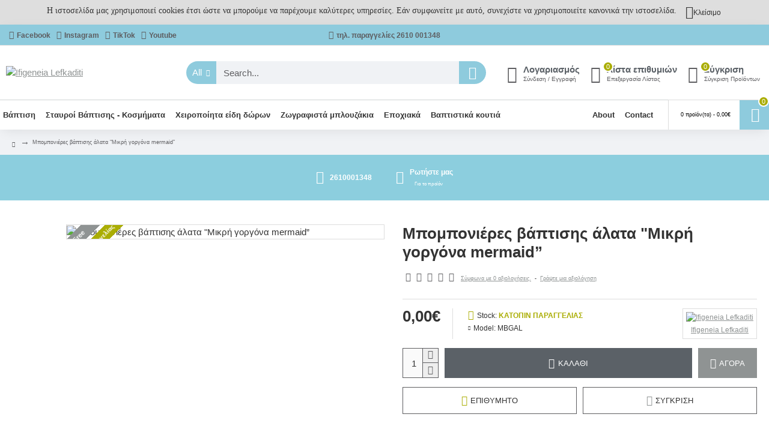

--- FILE ---
content_type: text/html; charset=utf-8
request_url: https://www.google.com/recaptcha/api2/anchor?ar=1&k=6Leuh4oqAAAAAPz6Uw2DLQCbUHedDLT8spS9vza_&co=aHR0cHM6Ly93d3cuaWZpZ2VuZWlhbGVma2FkaXRpLmdyOjQ0Mw..&hl=en&v=PoyoqOPhxBO7pBk68S4YbpHZ&size=normal&anchor-ms=20000&execute-ms=30000&cb=jo7c1l1o4zmg
body_size: 49297
content:
<!DOCTYPE HTML><html dir="ltr" lang="en"><head><meta http-equiv="Content-Type" content="text/html; charset=UTF-8">
<meta http-equiv="X-UA-Compatible" content="IE=edge">
<title>reCAPTCHA</title>
<style type="text/css">
/* cyrillic-ext */
@font-face {
  font-family: 'Roboto';
  font-style: normal;
  font-weight: 400;
  font-stretch: 100%;
  src: url(//fonts.gstatic.com/s/roboto/v48/KFO7CnqEu92Fr1ME7kSn66aGLdTylUAMa3GUBHMdazTgWw.woff2) format('woff2');
  unicode-range: U+0460-052F, U+1C80-1C8A, U+20B4, U+2DE0-2DFF, U+A640-A69F, U+FE2E-FE2F;
}
/* cyrillic */
@font-face {
  font-family: 'Roboto';
  font-style: normal;
  font-weight: 400;
  font-stretch: 100%;
  src: url(//fonts.gstatic.com/s/roboto/v48/KFO7CnqEu92Fr1ME7kSn66aGLdTylUAMa3iUBHMdazTgWw.woff2) format('woff2');
  unicode-range: U+0301, U+0400-045F, U+0490-0491, U+04B0-04B1, U+2116;
}
/* greek-ext */
@font-face {
  font-family: 'Roboto';
  font-style: normal;
  font-weight: 400;
  font-stretch: 100%;
  src: url(//fonts.gstatic.com/s/roboto/v48/KFO7CnqEu92Fr1ME7kSn66aGLdTylUAMa3CUBHMdazTgWw.woff2) format('woff2');
  unicode-range: U+1F00-1FFF;
}
/* greek */
@font-face {
  font-family: 'Roboto';
  font-style: normal;
  font-weight: 400;
  font-stretch: 100%;
  src: url(//fonts.gstatic.com/s/roboto/v48/KFO7CnqEu92Fr1ME7kSn66aGLdTylUAMa3-UBHMdazTgWw.woff2) format('woff2');
  unicode-range: U+0370-0377, U+037A-037F, U+0384-038A, U+038C, U+038E-03A1, U+03A3-03FF;
}
/* math */
@font-face {
  font-family: 'Roboto';
  font-style: normal;
  font-weight: 400;
  font-stretch: 100%;
  src: url(//fonts.gstatic.com/s/roboto/v48/KFO7CnqEu92Fr1ME7kSn66aGLdTylUAMawCUBHMdazTgWw.woff2) format('woff2');
  unicode-range: U+0302-0303, U+0305, U+0307-0308, U+0310, U+0312, U+0315, U+031A, U+0326-0327, U+032C, U+032F-0330, U+0332-0333, U+0338, U+033A, U+0346, U+034D, U+0391-03A1, U+03A3-03A9, U+03B1-03C9, U+03D1, U+03D5-03D6, U+03F0-03F1, U+03F4-03F5, U+2016-2017, U+2034-2038, U+203C, U+2040, U+2043, U+2047, U+2050, U+2057, U+205F, U+2070-2071, U+2074-208E, U+2090-209C, U+20D0-20DC, U+20E1, U+20E5-20EF, U+2100-2112, U+2114-2115, U+2117-2121, U+2123-214F, U+2190, U+2192, U+2194-21AE, U+21B0-21E5, U+21F1-21F2, U+21F4-2211, U+2213-2214, U+2216-22FF, U+2308-230B, U+2310, U+2319, U+231C-2321, U+2336-237A, U+237C, U+2395, U+239B-23B7, U+23D0, U+23DC-23E1, U+2474-2475, U+25AF, U+25B3, U+25B7, U+25BD, U+25C1, U+25CA, U+25CC, U+25FB, U+266D-266F, U+27C0-27FF, U+2900-2AFF, U+2B0E-2B11, U+2B30-2B4C, U+2BFE, U+3030, U+FF5B, U+FF5D, U+1D400-1D7FF, U+1EE00-1EEFF;
}
/* symbols */
@font-face {
  font-family: 'Roboto';
  font-style: normal;
  font-weight: 400;
  font-stretch: 100%;
  src: url(//fonts.gstatic.com/s/roboto/v48/KFO7CnqEu92Fr1ME7kSn66aGLdTylUAMaxKUBHMdazTgWw.woff2) format('woff2');
  unicode-range: U+0001-000C, U+000E-001F, U+007F-009F, U+20DD-20E0, U+20E2-20E4, U+2150-218F, U+2190, U+2192, U+2194-2199, U+21AF, U+21E6-21F0, U+21F3, U+2218-2219, U+2299, U+22C4-22C6, U+2300-243F, U+2440-244A, U+2460-24FF, U+25A0-27BF, U+2800-28FF, U+2921-2922, U+2981, U+29BF, U+29EB, U+2B00-2BFF, U+4DC0-4DFF, U+FFF9-FFFB, U+10140-1018E, U+10190-1019C, U+101A0, U+101D0-101FD, U+102E0-102FB, U+10E60-10E7E, U+1D2C0-1D2D3, U+1D2E0-1D37F, U+1F000-1F0FF, U+1F100-1F1AD, U+1F1E6-1F1FF, U+1F30D-1F30F, U+1F315, U+1F31C, U+1F31E, U+1F320-1F32C, U+1F336, U+1F378, U+1F37D, U+1F382, U+1F393-1F39F, U+1F3A7-1F3A8, U+1F3AC-1F3AF, U+1F3C2, U+1F3C4-1F3C6, U+1F3CA-1F3CE, U+1F3D4-1F3E0, U+1F3ED, U+1F3F1-1F3F3, U+1F3F5-1F3F7, U+1F408, U+1F415, U+1F41F, U+1F426, U+1F43F, U+1F441-1F442, U+1F444, U+1F446-1F449, U+1F44C-1F44E, U+1F453, U+1F46A, U+1F47D, U+1F4A3, U+1F4B0, U+1F4B3, U+1F4B9, U+1F4BB, U+1F4BF, U+1F4C8-1F4CB, U+1F4D6, U+1F4DA, U+1F4DF, U+1F4E3-1F4E6, U+1F4EA-1F4ED, U+1F4F7, U+1F4F9-1F4FB, U+1F4FD-1F4FE, U+1F503, U+1F507-1F50B, U+1F50D, U+1F512-1F513, U+1F53E-1F54A, U+1F54F-1F5FA, U+1F610, U+1F650-1F67F, U+1F687, U+1F68D, U+1F691, U+1F694, U+1F698, U+1F6AD, U+1F6B2, U+1F6B9-1F6BA, U+1F6BC, U+1F6C6-1F6CF, U+1F6D3-1F6D7, U+1F6E0-1F6EA, U+1F6F0-1F6F3, U+1F6F7-1F6FC, U+1F700-1F7FF, U+1F800-1F80B, U+1F810-1F847, U+1F850-1F859, U+1F860-1F887, U+1F890-1F8AD, U+1F8B0-1F8BB, U+1F8C0-1F8C1, U+1F900-1F90B, U+1F93B, U+1F946, U+1F984, U+1F996, U+1F9E9, U+1FA00-1FA6F, U+1FA70-1FA7C, U+1FA80-1FA89, U+1FA8F-1FAC6, U+1FACE-1FADC, U+1FADF-1FAE9, U+1FAF0-1FAF8, U+1FB00-1FBFF;
}
/* vietnamese */
@font-face {
  font-family: 'Roboto';
  font-style: normal;
  font-weight: 400;
  font-stretch: 100%;
  src: url(//fonts.gstatic.com/s/roboto/v48/KFO7CnqEu92Fr1ME7kSn66aGLdTylUAMa3OUBHMdazTgWw.woff2) format('woff2');
  unicode-range: U+0102-0103, U+0110-0111, U+0128-0129, U+0168-0169, U+01A0-01A1, U+01AF-01B0, U+0300-0301, U+0303-0304, U+0308-0309, U+0323, U+0329, U+1EA0-1EF9, U+20AB;
}
/* latin-ext */
@font-face {
  font-family: 'Roboto';
  font-style: normal;
  font-weight: 400;
  font-stretch: 100%;
  src: url(//fonts.gstatic.com/s/roboto/v48/KFO7CnqEu92Fr1ME7kSn66aGLdTylUAMa3KUBHMdazTgWw.woff2) format('woff2');
  unicode-range: U+0100-02BA, U+02BD-02C5, U+02C7-02CC, U+02CE-02D7, U+02DD-02FF, U+0304, U+0308, U+0329, U+1D00-1DBF, U+1E00-1E9F, U+1EF2-1EFF, U+2020, U+20A0-20AB, U+20AD-20C0, U+2113, U+2C60-2C7F, U+A720-A7FF;
}
/* latin */
@font-face {
  font-family: 'Roboto';
  font-style: normal;
  font-weight: 400;
  font-stretch: 100%;
  src: url(//fonts.gstatic.com/s/roboto/v48/KFO7CnqEu92Fr1ME7kSn66aGLdTylUAMa3yUBHMdazQ.woff2) format('woff2');
  unicode-range: U+0000-00FF, U+0131, U+0152-0153, U+02BB-02BC, U+02C6, U+02DA, U+02DC, U+0304, U+0308, U+0329, U+2000-206F, U+20AC, U+2122, U+2191, U+2193, U+2212, U+2215, U+FEFF, U+FFFD;
}
/* cyrillic-ext */
@font-face {
  font-family: 'Roboto';
  font-style: normal;
  font-weight: 500;
  font-stretch: 100%;
  src: url(//fonts.gstatic.com/s/roboto/v48/KFO7CnqEu92Fr1ME7kSn66aGLdTylUAMa3GUBHMdazTgWw.woff2) format('woff2');
  unicode-range: U+0460-052F, U+1C80-1C8A, U+20B4, U+2DE0-2DFF, U+A640-A69F, U+FE2E-FE2F;
}
/* cyrillic */
@font-face {
  font-family: 'Roboto';
  font-style: normal;
  font-weight: 500;
  font-stretch: 100%;
  src: url(//fonts.gstatic.com/s/roboto/v48/KFO7CnqEu92Fr1ME7kSn66aGLdTylUAMa3iUBHMdazTgWw.woff2) format('woff2');
  unicode-range: U+0301, U+0400-045F, U+0490-0491, U+04B0-04B1, U+2116;
}
/* greek-ext */
@font-face {
  font-family: 'Roboto';
  font-style: normal;
  font-weight: 500;
  font-stretch: 100%;
  src: url(//fonts.gstatic.com/s/roboto/v48/KFO7CnqEu92Fr1ME7kSn66aGLdTylUAMa3CUBHMdazTgWw.woff2) format('woff2');
  unicode-range: U+1F00-1FFF;
}
/* greek */
@font-face {
  font-family: 'Roboto';
  font-style: normal;
  font-weight: 500;
  font-stretch: 100%;
  src: url(//fonts.gstatic.com/s/roboto/v48/KFO7CnqEu92Fr1ME7kSn66aGLdTylUAMa3-UBHMdazTgWw.woff2) format('woff2');
  unicode-range: U+0370-0377, U+037A-037F, U+0384-038A, U+038C, U+038E-03A1, U+03A3-03FF;
}
/* math */
@font-face {
  font-family: 'Roboto';
  font-style: normal;
  font-weight: 500;
  font-stretch: 100%;
  src: url(//fonts.gstatic.com/s/roboto/v48/KFO7CnqEu92Fr1ME7kSn66aGLdTylUAMawCUBHMdazTgWw.woff2) format('woff2');
  unicode-range: U+0302-0303, U+0305, U+0307-0308, U+0310, U+0312, U+0315, U+031A, U+0326-0327, U+032C, U+032F-0330, U+0332-0333, U+0338, U+033A, U+0346, U+034D, U+0391-03A1, U+03A3-03A9, U+03B1-03C9, U+03D1, U+03D5-03D6, U+03F0-03F1, U+03F4-03F5, U+2016-2017, U+2034-2038, U+203C, U+2040, U+2043, U+2047, U+2050, U+2057, U+205F, U+2070-2071, U+2074-208E, U+2090-209C, U+20D0-20DC, U+20E1, U+20E5-20EF, U+2100-2112, U+2114-2115, U+2117-2121, U+2123-214F, U+2190, U+2192, U+2194-21AE, U+21B0-21E5, U+21F1-21F2, U+21F4-2211, U+2213-2214, U+2216-22FF, U+2308-230B, U+2310, U+2319, U+231C-2321, U+2336-237A, U+237C, U+2395, U+239B-23B7, U+23D0, U+23DC-23E1, U+2474-2475, U+25AF, U+25B3, U+25B7, U+25BD, U+25C1, U+25CA, U+25CC, U+25FB, U+266D-266F, U+27C0-27FF, U+2900-2AFF, U+2B0E-2B11, U+2B30-2B4C, U+2BFE, U+3030, U+FF5B, U+FF5D, U+1D400-1D7FF, U+1EE00-1EEFF;
}
/* symbols */
@font-face {
  font-family: 'Roboto';
  font-style: normal;
  font-weight: 500;
  font-stretch: 100%;
  src: url(//fonts.gstatic.com/s/roboto/v48/KFO7CnqEu92Fr1ME7kSn66aGLdTylUAMaxKUBHMdazTgWw.woff2) format('woff2');
  unicode-range: U+0001-000C, U+000E-001F, U+007F-009F, U+20DD-20E0, U+20E2-20E4, U+2150-218F, U+2190, U+2192, U+2194-2199, U+21AF, U+21E6-21F0, U+21F3, U+2218-2219, U+2299, U+22C4-22C6, U+2300-243F, U+2440-244A, U+2460-24FF, U+25A0-27BF, U+2800-28FF, U+2921-2922, U+2981, U+29BF, U+29EB, U+2B00-2BFF, U+4DC0-4DFF, U+FFF9-FFFB, U+10140-1018E, U+10190-1019C, U+101A0, U+101D0-101FD, U+102E0-102FB, U+10E60-10E7E, U+1D2C0-1D2D3, U+1D2E0-1D37F, U+1F000-1F0FF, U+1F100-1F1AD, U+1F1E6-1F1FF, U+1F30D-1F30F, U+1F315, U+1F31C, U+1F31E, U+1F320-1F32C, U+1F336, U+1F378, U+1F37D, U+1F382, U+1F393-1F39F, U+1F3A7-1F3A8, U+1F3AC-1F3AF, U+1F3C2, U+1F3C4-1F3C6, U+1F3CA-1F3CE, U+1F3D4-1F3E0, U+1F3ED, U+1F3F1-1F3F3, U+1F3F5-1F3F7, U+1F408, U+1F415, U+1F41F, U+1F426, U+1F43F, U+1F441-1F442, U+1F444, U+1F446-1F449, U+1F44C-1F44E, U+1F453, U+1F46A, U+1F47D, U+1F4A3, U+1F4B0, U+1F4B3, U+1F4B9, U+1F4BB, U+1F4BF, U+1F4C8-1F4CB, U+1F4D6, U+1F4DA, U+1F4DF, U+1F4E3-1F4E6, U+1F4EA-1F4ED, U+1F4F7, U+1F4F9-1F4FB, U+1F4FD-1F4FE, U+1F503, U+1F507-1F50B, U+1F50D, U+1F512-1F513, U+1F53E-1F54A, U+1F54F-1F5FA, U+1F610, U+1F650-1F67F, U+1F687, U+1F68D, U+1F691, U+1F694, U+1F698, U+1F6AD, U+1F6B2, U+1F6B9-1F6BA, U+1F6BC, U+1F6C6-1F6CF, U+1F6D3-1F6D7, U+1F6E0-1F6EA, U+1F6F0-1F6F3, U+1F6F7-1F6FC, U+1F700-1F7FF, U+1F800-1F80B, U+1F810-1F847, U+1F850-1F859, U+1F860-1F887, U+1F890-1F8AD, U+1F8B0-1F8BB, U+1F8C0-1F8C1, U+1F900-1F90B, U+1F93B, U+1F946, U+1F984, U+1F996, U+1F9E9, U+1FA00-1FA6F, U+1FA70-1FA7C, U+1FA80-1FA89, U+1FA8F-1FAC6, U+1FACE-1FADC, U+1FADF-1FAE9, U+1FAF0-1FAF8, U+1FB00-1FBFF;
}
/* vietnamese */
@font-face {
  font-family: 'Roboto';
  font-style: normal;
  font-weight: 500;
  font-stretch: 100%;
  src: url(//fonts.gstatic.com/s/roboto/v48/KFO7CnqEu92Fr1ME7kSn66aGLdTylUAMa3OUBHMdazTgWw.woff2) format('woff2');
  unicode-range: U+0102-0103, U+0110-0111, U+0128-0129, U+0168-0169, U+01A0-01A1, U+01AF-01B0, U+0300-0301, U+0303-0304, U+0308-0309, U+0323, U+0329, U+1EA0-1EF9, U+20AB;
}
/* latin-ext */
@font-face {
  font-family: 'Roboto';
  font-style: normal;
  font-weight: 500;
  font-stretch: 100%;
  src: url(//fonts.gstatic.com/s/roboto/v48/KFO7CnqEu92Fr1ME7kSn66aGLdTylUAMa3KUBHMdazTgWw.woff2) format('woff2');
  unicode-range: U+0100-02BA, U+02BD-02C5, U+02C7-02CC, U+02CE-02D7, U+02DD-02FF, U+0304, U+0308, U+0329, U+1D00-1DBF, U+1E00-1E9F, U+1EF2-1EFF, U+2020, U+20A0-20AB, U+20AD-20C0, U+2113, U+2C60-2C7F, U+A720-A7FF;
}
/* latin */
@font-face {
  font-family: 'Roboto';
  font-style: normal;
  font-weight: 500;
  font-stretch: 100%;
  src: url(//fonts.gstatic.com/s/roboto/v48/KFO7CnqEu92Fr1ME7kSn66aGLdTylUAMa3yUBHMdazQ.woff2) format('woff2');
  unicode-range: U+0000-00FF, U+0131, U+0152-0153, U+02BB-02BC, U+02C6, U+02DA, U+02DC, U+0304, U+0308, U+0329, U+2000-206F, U+20AC, U+2122, U+2191, U+2193, U+2212, U+2215, U+FEFF, U+FFFD;
}
/* cyrillic-ext */
@font-face {
  font-family: 'Roboto';
  font-style: normal;
  font-weight: 900;
  font-stretch: 100%;
  src: url(//fonts.gstatic.com/s/roboto/v48/KFO7CnqEu92Fr1ME7kSn66aGLdTylUAMa3GUBHMdazTgWw.woff2) format('woff2');
  unicode-range: U+0460-052F, U+1C80-1C8A, U+20B4, U+2DE0-2DFF, U+A640-A69F, U+FE2E-FE2F;
}
/* cyrillic */
@font-face {
  font-family: 'Roboto';
  font-style: normal;
  font-weight: 900;
  font-stretch: 100%;
  src: url(//fonts.gstatic.com/s/roboto/v48/KFO7CnqEu92Fr1ME7kSn66aGLdTylUAMa3iUBHMdazTgWw.woff2) format('woff2');
  unicode-range: U+0301, U+0400-045F, U+0490-0491, U+04B0-04B1, U+2116;
}
/* greek-ext */
@font-face {
  font-family: 'Roboto';
  font-style: normal;
  font-weight: 900;
  font-stretch: 100%;
  src: url(//fonts.gstatic.com/s/roboto/v48/KFO7CnqEu92Fr1ME7kSn66aGLdTylUAMa3CUBHMdazTgWw.woff2) format('woff2');
  unicode-range: U+1F00-1FFF;
}
/* greek */
@font-face {
  font-family: 'Roboto';
  font-style: normal;
  font-weight: 900;
  font-stretch: 100%;
  src: url(//fonts.gstatic.com/s/roboto/v48/KFO7CnqEu92Fr1ME7kSn66aGLdTylUAMa3-UBHMdazTgWw.woff2) format('woff2');
  unicode-range: U+0370-0377, U+037A-037F, U+0384-038A, U+038C, U+038E-03A1, U+03A3-03FF;
}
/* math */
@font-face {
  font-family: 'Roboto';
  font-style: normal;
  font-weight: 900;
  font-stretch: 100%;
  src: url(//fonts.gstatic.com/s/roboto/v48/KFO7CnqEu92Fr1ME7kSn66aGLdTylUAMawCUBHMdazTgWw.woff2) format('woff2');
  unicode-range: U+0302-0303, U+0305, U+0307-0308, U+0310, U+0312, U+0315, U+031A, U+0326-0327, U+032C, U+032F-0330, U+0332-0333, U+0338, U+033A, U+0346, U+034D, U+0391-03A1, U+03A3-03A9, U+03B1-03C9, U+03D1, U+03D5-03D6, U+03F0-03F1, U+03F4-03F5, U+2016-2017, U+2034-2038, U+203C, U+2040, U+2043, U+2047, U+2050, U+2057, U+205F, U+2070-2071, U+2074-208E, U+2090-209C, U+20D0-20DC, U+20E1, U+20E5-20EF, U+2100-2112, U+2114-2115, U+2117-2121, U+2123-214F, U+2190, U+2192, U+2194-21AE, U+21B0-21E5, U+21F1-21F2, U+21F4-2211, U+2213-2214, U+2216-22FF, U+2308-230B, U+2310, U+2319, U+231C-2321, U+2336-237A, U+237C, U+2395, U+239B-23B7, U+23D0, U+23DC-23E1, U+2474-2475, U+25AF, U+25B3, U+25B7, U+25BD, U+25C1, U+25CA, U+25CC, U+25FB, U+266D-266F, U+27C0-27FF, U+2900-2AFF, U+2B0E-2B11, U+2B30-2B4C, U+2BFE, U+3030, U+FF5B, U+FF5D, U+1D400-1D7FF, U+1EE00-1EEFF;
}
/* symbols */
@font-face {
  font-family: 'Roboto';
  font-style: normal;
  font-weight: 900;
  font-stretch: 100%;
  src: url(//fonts.gstatic.com/s/roboto/v48/KFO7CnqEu92Fr1ME7kSn66aGLdTylUAMaxKUBHMdazTgWw.woff2) format('woff2');
  unicode-range: U+0001-000C, U+000E-001F, U+007F-009F, U+20DD-20E0, U+20E2-20E4, U+2150-218F, U+2190, U+2192, U+2194-2199, U+21AF, U+21E6-21F0, U+21F3, U+2218-2219, U+2299, U+22C4-22C6, U+2300-243F, U+2440-244A, U+2460-24FF, U+25A0-27BF, U+2800-28FF, U+2921-2922, U+2981, U+29BF, U+29EB, U+2B00-2BFF, U+4DC0-4DFF, U+FFF9-FFFB, U+10140-1018E, U+10190-1019C, U+101A0, U+101D0-101FD, U+102E0-102FB, U+10E60-10E7E, U+1D2C0-1D2D3, U+1D2E0-1D37F, U+1F000-1F0FF, U+1F100-1F1AD, U+1F1E6-1F1FF, U+1F30D-1F30F, U+1F315, U+1F31C, U+1F31E, U+1F320-1F32C, U+1F336, U+1F378, U+1F37D, U+1F382, U+1F393-1F39F, U+1F3A7-1F3A8, U+1F3AC-1F3AF, U+1F3C2, U+1F3C4-1F3C6, U+1F3CA-1F3CE, U+1F3D4-1F3E0, U+1F3ED, U+1F3F1-1F3F3, U+1F3F5-1F3F7, U+1F408, U+1F415, U+1F41F, U+1F426, U+1F43F, U+1F441-1F442, U+1F444, U+1F446-1F449, U+1F44C-1F44E, U+1F453, U+1F46A, U+1F47D, U+1F4A3, U+1F4B0, U+1F4B3, U+1F4B9, U+1F4BB, U+1F4BF, U+1F4C8-1F4CB, U+1F4D6, U+1F4DA, U+1F4DF, U+1F4E3-1F4E6, U+1F4EA-1F4ED, U+1F4F7, U+1F4F9-1F4FB, U+1F4FD-1F4FE, U+1F503, U+1F507-1F50B, U+1F50D, U+1F512-1F513, U+1F53E-1F54A, U+1F54F-1F5FA, U+1F610, U+1F650-1F67F, U+1F687, U+1F68D, U+1F691, U+1F694, U+1F698, U+1F6AD, U+1F6B2, U+1F6B9-1F6BA, U+1F6BC, U+1F6C6-1F6CF, U+1F6D3-1F6D7, U+1F6E0-1F6EA, U+1F6F0-1F6F3, U+1F6F7-1F6FC, U+1F700-1F7FF, U+1F800-1F80B, U+1F810-1F847, U+1F850-1F859, U+1F860-1F887, U+1F890-1F8AD, U+1F8B0-1F8BB, U+1F8C0-1F8C1, U+1F900-1F90B, U+1F93B, U+1F946, U+1F984, U+1F996, U+1F9E9, U+1FA00-1FA6F, U+1FA70-1FA7C, U+1FA80-1FA89, U+1FA8F-1FAC6, U+1FACE-1FADC, U+1FADF-1FAE9, U+1FAF0-1FAF8, U+1FB00-1FBFF;
}
/* vietnamese */
@font-face {
  font-family: 'Roboto';
  font-style: normal;
  font-weight: 900;
  font-stretch: 100%;
  src: url(//fonts.gstatic.com/s/roboto/v48/KFO7CnqEu92Fr1ME7kSn66aGLdTylUAMa3OUBHMdazTgWw.woff2) format('woff2');
  unicode-range: U+0102-0103, U+0110-0111, U+0128-0129, U+0168-0169, U+01A0-01A1, U+01AF-01B0, U+0300-0301, U+0303-0304, U+0308-0309, U+0323, U+0329, U+1EA0-1EF9, U+20AB;
}
/* latin-ext */
@font-face {
  font-family: 'Roboto';
  font-style: normal;
  font-weight: 900;
  font-stretch: 100%;
  src: url(//fonts.gstatic.com/s/roboto/v48/KFO7CnqEu92Fr1ME7kSn66aGLdTylUAMa3KUBHMdazTgWw.woff2) format('woff2');
  unicode-range: U+0100-02BA, U+02BD-02C5, U+02C7-02CC, U+02CE-02D7, U+02DD-02FF, U+0304, U+0308, U+0329, U+1D00-1DBF, U+1E00-1E9F, U+1EF2-1EFF, U+2020, U+20A0-20AB, U+20AD-20C0, U+2113, U+2C60-2C7F, U+A720-A7FF;
}
/* latin */
@font-face {
  font-family: 'Roboto';
  font-style: normal;
  font-weight: 900;
  font-stretch: 100%;
  src: url(//fonts.gstatic.com/s/roboto/v48/KFO7CnqEu92Fr1ME7kSn66aGLdTylUAMa3yUBHMdazQ.woff2) format('woff2');
  unicode-range: U+0000-00FF, U+0131, U+0152-0153, U+02BB-02BC, U+02C6, U+02DA, U+02DC, U+0304, U+0308, U+0329, U+2000-206F, U+20AC, U+2122, U+2191, U+2193, U+2212, U+2215, U+FEFF, U+FFFD;
}

</style>
<link rel="stylesheet" type="text/css" href="https://www.gstatic.com/recaptcha/releases/PoyoqOPhxBO7pBk68S4YbpHZ/styles__ltr.css">
<script nonce="zEgGF6ztE_dw43J7_CsRBQ" type="text/javascript">window['__recaptcha_api'] = 'https://www.google.com/recaptcha/api2/';</script>
<script type="text/javascript" src="https://www.gstatic.com/recaptcha/releases/PoyoqOPhxBO7pBk68S4YbpHZ/recaptcha__en.js" nonce="zEgGF6ztE_dw43J7_CsRBQ">
      
    </script></head>
<body><div id="rc-anchor-alert" class="rc-anchor-alert"></div>
<input type="hidden" id="recaptcha-token" value="[base64]">
<script type="text/javascript" nonce="zEgGF6ztE_dw43J7_CsRBQ">
      recaptcha.anchor.Main.init("[\x22ainput\x22,[\x22bgdata\x22,\x22\x22,\[base64]/[base64]/[base64]/[base64]/[base64]/[base64]/KGcoTywyNTMsTy5PKSxVRyhPLEMpKTpnKE8sMjUzLEMpLE8pKSxsKSksTykpfSxieT1mdW5jdGlvbihDLE8sdSxsKXtmb3IobD0odT1SKEMpLDApO08+MDtPLS0pbD1sPDw4fFooQyk7ZyhDLHUsbCl9LFVHPWZ1bmN0aW9uKEMsTyl7Qy5pLmxlbmd0aD4xMDQ/[base64]/[base64]/[base64]/[base64]/[base64]/[base64]/[base64]\\u003d\x22,\[base64]\\u003d\\u003d\x22,\x22ZcOPTcOQwqtgw7rDizIgw67DkcKybiXCvsKjw6p2wq7CncKBFcOEYHPCvinDuhXCo2vCuh7DoX57wp5Wwo3DiMOhw7kuwowpIcOIKh9Cw6PCi8OKw6HDsFBbw54Rw7jCgsO4w416aUXCvMK3R8OAw5Eow6jClcKpMsKLL3tcw6MNLFw9w5rDsXDDugTCgsK/w5IuJkTDgsKYJ8OtwpduN0XDgcKuMsK0w43CosO7ZMKtBjMuZcOaJDgMwq/[base64]/[base64]/[base64]/Dv1QCw7ogwqpxFFJ6FUzDksOhw4DCp3PCj8OcLwPCpCLCvcKwFcKIEWzChcO9EMKOwq5wMlFwIMKhwr1Vw4bDsxBewp/Cg8KAH8KWwq8rw600A8OnIT/Cv8OhCcKCPgNBwrXCl8OfAcKCw7wfwpR6ShB1w7nDpSwDJ8KHO8Ora1kMw7YlwrXCvMOIGsObw7lZM8OxIMKpeDs9wpLCnMK2G8KvLsKmbMOMQcKPaMKeIWw8JcKawr0tw5/Cu8K0w5hWGB/CoMO8w5TCqSxnLj8ZwqTCvlwOw5HDu1zDgMKiwp5EfBrCpcKyDCjDncOzQWTCnA/CtXNJXcKHwp7DtMKHwqR7F8KIY8Oiwo0lw7rCq2RbK8KVSsOeciovw5fDglhzwq8UJsKQbMOAHR/CsG8oHcO2woTCmg/Cj8KUbsOVYV8ZJW8HwrFGdyjDgF0Zw6DDglnCm3l4LCrDiUrDjsO3w6cbw6PDhsKANcOWRypuTsOtwp83a0PDmcO3AMK6wrnCrDkaGsOuw4oeW8Kpw7U0fAtiwrd6w6PCs3ZrZMOlw4rDhsONHsO/w55Iwr5Gwpklw4ZyIQgJworCtMO0BCrCnD0KesOYOMOIGMKIw5oUCDfDo8OQw7LCm8O7wrrCuDbCry7DlAHDpl/[base64]/w5wSw79xH3QSUsOwAsOMacK5NMKgw7tFw5XDjsO/J3HDkDoZwqRSEsO+w4bCh0dDbzTDpBbDhllmw6vCiBgkfMOUPgvCkW7CtWRLYTLDlMOEw41BUcKmJsK4wqliwr4Mw5UTBn5Swq/Dp8KXwpLCuGZtwp/DsWIsOTFtDcOtwqfCkGPClxE6wpjDujsiY2IILMOLNV3CosKwwpHDucKFT2LDkhVGLcK9woAPWHLCmMKMwo57N2cITsONw5fDtibDo8OcwqkqUD/CoGh5w4F0woZsKsOnDhHDnmHDmsOMwpYCw61TMjnDscKDR2DDk8O3w5LCqsKMXwlYC8Kjwo7DhkwfXnATwrcEDzzDjlnCkgd2d8Ocw5Eow5XChmnDhXTCtx/Dl2LCrwXDgsKVbMK6fg4Qw6oFMQtLw6cDw5slMsKkCwkDTVUXFR0xwpzCqzLDjzjCl8O0w68Bwo4Cw4rDqMKsw6tLUMOvwq/[base64]/DkQTDscOwZ1oeJ8K2NFZ2w7wsw7nCicK9w6TCu8KRIMKpWcO/V3HDp8KpH8Ktw7PCocOXBMO2w6XCtFnDolHDrAPDqWgKJMKvH8OGeTjDv8KGIVgmw4nCuzvCiEYzwobDhMK0w6Ahw6PCnMOLO8KsFsKkBMOJwrslGyHDuX9bIj3CvsO4RykZGMOAwoISwowgQMO9w4NRw45SwrsQUMO8PsO/w5xkVS5jw5FpwrrDrcO/fsOdQzbCnMOxw7NBw5XDuMKHYcO3w4PCu8OAwp9kw5bCm8OxPGnDqmILwofDkcODX0JOasO+KWbDncKjwp5Yw4XDkcOXwpAxwrbDmEBQwqtMw6okw7E2ViTCm0nCoWLChnjCh8OeZxPClxJtcMKmCx3CvcOaw4wMBRF+T3RYOsOvw4/CjsO7FlDDjyQdPm4BYlbDtyRIWDZiWwsIDMK6LGTCqsOyAMK4wp3Dq8KOREohTTTCrsOHaMKZw6nCrGHCpkfDncOzw5PChQVsWMOEwpzDlwXDh2HCisKfw4XDjMO+ZRR9PlTCr2sdIGJRacO7wpjCjVpzSGN7cQHCrcOMT8O0esOLPsK/BMOcwotfcCXDt8O4D3zDhcKKw64gHsOpw6ovwp3CompCwrLDjG0UOcOtbMO9bcOWYn/CkGPDtQsPwqjDqzvCikIKOXXDrcKOFcO0VXXDiGV8O8K1wpdvCyXCtXFMw5Bwwr3CpsOJwqskYT3CpkLCuhwTwprDlRkWw6LDoEFCw5LCsUd5wpXCoAcfw7EBw4FAwo8tw79Pw40EKcK7wpLDoH3Cv8O0YMKRYsKEwpLCqhdjXygtWsKuw4nCucOMUsKUw6U/wq4hel9fw5vCmAMuwqbClVtKwqrCoxxewpsqw5zDsCcbwpAJw6TCtcK9WlHDuFt0WcOkEMKOwqHCjsKRcEEHa8Omw6TCqH7DkMKIw7zCq8O8YcK4SAMCGn8Kw67DuShEw6PDtsOVwp0/wqNOwr7CrHLDnMOXdsK2w7RFUwlbEcKtwqBUwpvCgMOBw5FsNsOrRsOaZlTDvMK4wqjDnwvCpsKAQMO1WsOwBUFvWC8Owox2w7FMw4/[base64]/[base64]/Rw9Tb0XCjFLCkGIiw6s3UMOZKCsMwrjCqMObw5PCvxFeAsKCwq90TUkLwqHCu8KwwonCmcOrw67CsMOVw4TDkMKwSWlPwrPCqjtnASbDrMOSGMOkw6PDlsK4w49Kw4nDpsKUwpvChMOXLnXCgA9Tw6rCrzzCjlvDgMK2w5UFUMKoWMOEd13DhRZMw6rCu8O4wq91wr/DkMKTwpbDt3USN8Okw7jCksKqw7VqQ8OAe1fCjMOHEwrCiMOUW8KmAXxIW2VWw7E+Xn13TcO4U8KIw7bCt8Kuw6kISsKOQMK+CRxgK8KQw7DDtFXDjFfDqnfCqURTGcKISMO9w55ewo59wrN3Yh7ClsKhUSfDksK2U8KOw45nw55PP8KVw6fCiMOYwqHDlC/[base64]/wrFqHHgtw5nCp2F8KzRyUsK6wrdIaC9xHsKhZWvDhcOvEX3ClcKpJMOcOGbDjcKjw5FYIcOEw5pSwrzCs3kjw77Do1vDj2PChMKaw7vCsS42DsOwwp0MaRHCocKIJVIdw7YWO8OhTgBhSMKlwoBqRsO1w4LDv1/[base64]/w7RuWhjDj8KnESTCisKiw61yWyxxw4QVNsO5w47DisOiRVJvwp8pYMKkwo1rKntlw4ZWQXXDgMKfdgHDoGV3bcO5wrTDtcOVw6LDpcO3w5NEw5TDisOqwr9Nw4vDnMO2woDCoMKxAhgiw43CuMOaw4vDihgBZx9Aw5/CnsKICnXCt3fDusKqFlzCr8OCP8K9w6HDpsKMwp3CusKPw55kw7MMw7Ruw4rDoQ7CpEjDiCnCr8Kfw4XClHJzw7ceYsKbIMOPEMOwwp7DhMK/TcK5w7J+MXMnPsKXDcKRw6sVwoIcX8Knwr5eanFcw5RFBsKpwrY4woHDqkBBeR3DvMOnwrTCvMOjJjvChMO3w4gMwr8rw71VOMO8T1RdPMOGVsKvC8OCEDvCrEQOw4zDmgQ5w41vwq4hw5/Cug4EFsO3wobDrEw9w7nCoH/ClsKaNFbDl8O/GUd5YX8HBcKTwpvCtnjCu8OGwo/DuWXCmMOIF3DDkQgXwpBAw7BwwonCpsKSwpkTCcKKWg/CrTHCqg7Cix3DggEYw4HDk8KOYC8Tw50mbMOpwr4LTMOxY0h2T8OsA8ObRsO8wrDCnGPCjHQBCMKwEUbCvMKMwrrDo3dAwpJQDMK8G8O4w73DpgZ+wpLDgHwEwrPCisKSwpTCvsOOwpnDhw/DjCBDwozCmyHCt8OTZGQfworDtsKrGyXCh8K9w4A2IWjDi1bCkcKXwqTCtzsBwqnDqUHCtMOOwo0owrwDwqzDmCkKRcO4w7rDrHg6GsOBd8KkBjHDhMKKbhnCiMK7w4NrwoEDIR/Cl8OCwpshS8O5w7ohf8O+fcOuLcOIPQN0w6o2wqFuw7DDj0bDlx/Cs8O5worCpcKdBcOUw7fCuBXDv8O+c8OhClE7HQ0gGsKiw57ChCArw6zCtVDCjRXCnitfwrjDicKyw65qPlcFw5fCmHHCjcKMHm4bw4drZ8KXwqc4woB/wofDim7DgFZ/w608wrwLwpXDgcOXwrTCk8KBw7IHJMKPw6/CuTvDisOUdXDCunPDq8OCHwfCo8KaZXfCssOKwpA0KCcZwqzDin0RU8KpdcOawoPCmRPCpsKhf8OGwovDhAVXHQjDnSvDpMKCwpFywrrChMKuwpLDrzTDhMKsw57CuTILwoHCoE/[base64]/Dq8KVZHslw7fCjsKNwqVcesOpw7EKUBXDv18Ow7bDg8OHw6LCu385TynDlX1lwr8iH8OiwqXDkC3ClMOfwrJYwpg2wrxMwpYAw6jDpcKmw6PDvcOEcsKfwpQTw4XCqAg4XcOFMcK0w7rDlMKDwobDocK7Y8K/w57CuzBqwpNdwpZfXjLDvXrDtAp+Xh0Gw4hTF8OfL8KUw5tjIMKhEcOdQi4zwqvDssKdw7PDlBDDuTfDky1Gw5RVw4Vrwo7Dk3cnw4bDhkw3PcKnw6Bhwq/CncOAw7IUwpJ/E8KseBfDt35MYsKmFiJ5wqfCucONPsOUOSFywqtiesOPGcOcw5I2wqPCisOFDjMGw7JlwpTChFfCscOCWsOfRxHDo8OzwqVAw4URwrLDnT/Drhd/wpxHdSbDr31TFsOGwrrCogsbw5vDjcOtUEdxw7DCq8O/wpjCpsOMV0FQwpFTw5zCsCIUZi7DsB/[base64]/[base64]/DmMOFwqbCtsO+wp3CtwxPwrrCjXDDocKjwpUiHD/DhsOyw4DCrcKlwrIYwpDDiTB1SUjClkjClHIGMVzDripcwpXDoSBQQ8K7AWRQQ8KCwq/DsMOsw5TChnkJScKaG8KWYcKHw5YVGcODGcKDwoTCiFzCtcKDw5dBwoHCsWItJnTDlMKNwptdRTp6w4Aiwq45XMOKw5HCvUxPw7oQIFHDlsK4w4ISw67Ch8OFHsKpfyIZKBt9DcOPwp3Ct8OvSlo8wrxCw6rDtsKxwo0xw7DCqxM4w4HCnwPCr3PCu8KjwqEBwp/[base64]/[base64]/dsKMEcKfG1fCtcK3NgRKwovDhjg6wo81Gg09FncTwqzCqMODwqfDusK1woxHw6cObx1owp5AXw3CjsKEw7DDpcKJw7XDnAPDvmcKw7/CpsO0PcOLOlPDkWvCmnzDvsKFGAhUczbDnX3Cv8O2wr9VVHsrw7zDq2c/SGXDsiLDkytUZDDCmMO5DMOlZE1SwrZoSsOow5UaDXosWcK0w43CqcKuVxJIw7/[base64]/[base64]/IsO/[base64]/CvnrCp8OsdhNASWwbwrHDgR59FcKjw4N/wrghw4zDixrCtcKvNMKASMOWFsOkwqwywqQ+fmAEFE9jwrk8w6AGw5sbdQTDqcKGYsO/[base64]/PRpGwrHDu8Kqwq3CgUnDmg1jfMK4AMODwrDDrsOhw5EVB2VTTy02QcOkZ8KNO8OSJVbCpMKYZcK0BsKdwpjCmTbChwMXT0A4w4zDlcOBFALCr8K5LwTCmsK8TxnDtyPDs1TDuS/[base64]/GcOkw4LCiMKmWFTCqjdPwovDlVFaw5sIUcOwUsOmKR4VwoNcVMOfwprCgsKJDsO5AMKFwqFeYVrCksOELMKcAMKTAXgLwqx/w5wfbMOBwpjChMOmwqxRDMK/W2k2w6VKwpbCkXjDkMOAw68+wr/Ct8KgD8K2XMKkVTcNwqZFIXXDk8KxIRVJw6TCssKjRMOfGgzCs1jCqxEZb8KTXcOCXMOgD8O2V8OOJ8Kzw4HCjA/[base64]/DhF/[base64]/DpFPCssKaw53Dn3/ChcOIwr7Coy7CvsODVMK4FTrCmG7Ch0bDqsOMdVhuwr3DjMOZw5lqbQtDwq3DtVjDn8KccBfCusOBw7XClcKawrfCo8KmwrUXw7rCg0TCmyXDuV/DrMO+GxrDlsO/OcOwUsOlHlZvw7/[base64]/[base64]/ChsKlJi/DvkbCscO9KlvCuMK8YUDCrMOCSmgww73CjirDscO8XsK/QTHCuMOUwr3DvMKVw5/DiVYZKCZbQ8KpNlR4wqBuQsOuw4BDC2w4w57Cow5SITJ2wq/DsMO9FsKhw6Nmw4Qrw7ovwpTCgWhrNhxtCA0kHkXCr8OCfw0xe1TDg2DDjgLDg8OWOANNNFd3XMKXwofDm0trOTgQw6vCucO+EMOcw5IzdsOCE1k7OXzCuMKCFmvCrhN4FMKtwqLChsOxGMKAI8KQDQfDg8OwwqHDtgfDhkw6QsKOwp/[base64]/DpMK2w5VZw6bCkkgiwpM8wqVaYl3Cq8OKNsOywqvCuMKDbMOKVMKuEj9nGQ8/Ey51wpjCuGTCuwgoNCHDhMK/GWvDrcKeREfCqBkEbsKpTDPDq8KiwojDiB82V8KVXcOtwq8JwofCnsOdfBkAwqXDucOCw7cjZgvCuMKtw7Zjw6TCn8OxBsOFSAJ6wo3Cl8Orwr5VwrbCn3XDmzIvU8KZwqR7Pjw8AsKjQcOXwpXDusKhw7vDgsKdw4tkwr3CjcOFH8OPIMOubRDCiMOBwrsGwpk/wp5ZZT/CvDrChCleB8OuL0DDmMK2IcKhelbCrsKeBcOdUkvCvcOhdRzDkTzDvsO/G8KXOyzDgsKfWWgMUl1lQMOmFz0Yw4ZDR8K7w45Pw5TCulRCwr3CrMKgw6fDpMKWP8OddjgWbBonWSPDocOHGUhXKsKZeULCiMK8w57Drkw9w4LCisKwZC4bwr80AMOPXsK9RhvCocK2wpgyPEHDj8OkCcKew7ZgwpfDgj/Cq0DDrwNJw5oawqPDi8OXw4s/BkzDvMOswqLDuRRLw4TDpMKsKcKbw77DgjrDisOqwr7Co8K/woTDo8OYwrPDr3nDvcOuw4dAOjxpwp7Cn8OJw4TDuyAUGwPCh1ZDRcK/AMODw7zDjsOww7F/[base64]/CmmbDiiTCmVZqw4t9fi8+IcKZVMKgFxRABhcMEsO5wprDjzbDkMOlw6XDuVDCt8KewrkzWHjCjMO+LMKYc05fwpNnw43CvMK+wozCocOvwqwLcsONw5x+a8OAD15pTk/CsXnCqAHDr8OBworCmMKmwpHCpypsEsKibSfDrsKYwr1YHkLDvgbDmE3DkMOJwo7DssObwq1oEmLDr23CuUQ6LsKnw7HCtQnCqmDCmVtHJMOrwqpzIT4wFcK2woAcw5/CrcOAw5N7wrnDlxQBwqjCox7Ck8O0wrdwTR/CvADDlHjCuR/Dk8O2wod0wonCjXlbP8K6d1rDiRR1PyHCszXDvcOhw5jCu8ODwrTDohLCuH8kWMO6wq7CmsOxfsK0w4dqw4jDh8KAwrZxwrU/[base64]/DuUbCsMOOwpvCocOVRgQNw5jCrkLCmMOEe3fDmMO/EsOpwp3CmCHCgcOoKMOyP2fDqXVWwo3Do8KOV8OLwoXCtMOtw4DDshIJwp3CgjEPwpltwqdTwoHCqMO7KjvCsXdmZwERZ31tOMOcwqMNP8Ozw6hKwq3Dp8OFPsOKwrdWPy8aw7pvCw5Rw6AUNsOyLxwowrfDucOlwrE+cMOMYMK6w7/CscKfwo9RwprDlMOgI8K9wqXDv0DCtTEfIMOdM1/Cn0fCjmYOW3XDvsKzwqEVw45uV8KHRwfDncKwwpzDmMOKHl/[base64]/Dt8OGwow6I8O2TMKMCMK6asOIaMOQTMK6D8KVwosQwpM2wpw9wq1bWMOJXnvCq8KQQC4gezMFLsOufcKCMcKuwqFKb0rCkCrCsnnDhcOPwoZJSUvCr8KHwrDCu8KXwozCv8ONwqQifMKQYkwqw4bCvcOUazPCt2dLY8KSHUjDmcOMwo5LSMO4woF/[base64]/[base64]/[base64]/DicKbVMOhwrPDtxw7BTnDnAzCmBt3GsORw7rCqBfCsyUTFsOzw7pBwpZAZw3Cvn02S8K5wqPCi8O/[base64]/DqWnCr8KXNMKiw5vCkHwYwoBRIWPCv8KmwqoawrVOd3dyw4LDuWlawrRYwqXDp1cpETBBw5sHwrHCsloRwrN5w5LDrErDucOzEsOew6nDucKjW8O4w40hQ8KuwrwxwrACw4DCicOHInx3wq/[base64]/[base64]/[base64]/Dq8Oaw6ZhCMOiwpoHw5UvwocdXcOafcOyw7vCgcKsw7XDgkHChcOYw5PDq8Kaw5FbPE4owqjCjWDDmMKEWlhfesO/Y1FQwqTDqMOzw4HClhF6woF8w75kwprDqsKGLksJw7bDjsO8RcO/[base64]/CicKYwpDCvcKIw6rCnMObZMOfTsOiLcO/fcOSw5N/w4PCtwDCiEtPcV3CjsKATHvDhgkUB0/DjW8NwroTEsK5YU/CoDJqwpQBwpfClz3DisOgw69Lw5Qqw5EtYBPDqcOEw550V0kAwpbCiQ3CtsOEPcOOZcOywrrChE1iMzQ6VmzDkwXDlAzDmBTDjGwIPC4ZM8OaHR/[base64]/ClC9dwoM2w5jDoifDpcK3Xy4gwrBkwpI0S8Oowohaw43Dk8KdAA4VSEQfGzcBA27DncOyKWNCw5bDkMOZw6rDksO2w7BHw7zCnMOJw4LDpcOxAE5sw7ctJMOuw4nDmiTDscO/[base64]/w4jCmknDocK2wrxPdcKnw5llB8OMOBfCjCN/woBHZUPDvhvCtwrChsOwMsKmLnDDvcOpwoTDk0Z7w4XCk8OFw4TCu8O5V8OzC3x7LsKIw5hOBjDCuXvCkXnDssO/[base64]/DoMOMw5rDisO8w5DCgcOywqvDombChmYZwqx+w43DlcKQwoLDvcKQwqzCrA3DssOtBVBfQwByw4/CpB3DoMKzQsO4K8ODw7LCqcOzMsKGwpnCg0rDrsOAdsOMEw/Dvxc8w7l3wr1VScOkwqrCnzoNwrN9L2pywqvCnE3Dv8K3UsKww7vDszh3SxnDlGVpSlXCv05Sw7p/[base64]/C8OMelVLw4zDjg3Cg8K+w5pJw5ZYWcOLw6AzwqMLw7rCpsOxw7A5OEVfw4/CksKVTsKdUzbCvAwXwrTCucK0wrM4HCguwoTDtcOTajRyw6vDv8Ojc8Onw7jDtlFrY1vCkcO4XcKUw4/[base64]/w5DDgMOQUAZ3w6BdYcKvXWrDssKOPmTDu0JgXcKHF8OBbMKBw7Amw5olw5kDw5hNRwcIbDXCrl0hwp3DuMO4fy7DlAnCkcOxwrpfwrbDgH/DsMObK8K4MkMyAsOpYcKsKXvDnXnDrlpoacKAw7DDtMOUwpDDoSPDncOXw7bDomjCmQJ1w74Jw6ELwoU3wqzDv8KgwpXDk8OJwrN/[base64]/[base64]/w4YzB8KjSGptwo5aAcO8DDwGTEUFw5E+WRdsU8OFa8OoTMOzwqPDrcOrw6REw7MoU8OBwoh5bng7wpjDml0fAcKmcnhRwo/DtcKKwr9Vw5rCr8KERMOWw5LCojrCj8OvCcOdw5fDjx/Cs1DCmcKYwpEFwr7CkV3Ds8OcTMONA2fDhMOtEMK7M8Orw5wPw7V1w4IFbkbChE3CgwrCi8OzCEpsCSXCvl0Zwq0GQh/[base64]/DkcKUEsK/wo3DjTwuw4zClcK4fi4lwqcgUMKjw65+w5PDpgrDtnXDp1DDrxgHw7NqDTfCjUfDrcK6wp5KWhTDrcKbaxQgwr7DgMKEw7/Crg5TS8K4wrVPw5Q2EcOoIMO4acK2wpYTG8OMIsO1VcOcwqbCtMKITz8dejJdJAI+wp9bwq/DlsKASsOFbSXDtsKIWWoVdMO/WcO/w7HCqcKyaDNhw4vDoFLCmHXCgsK9wp/CqDUYw7AvemfCq17ClsKkwpxVFi84ABXDoXPCgxnDn8Obd8KtwonClAIhwp/[base64]/UHHDpsOIw69jOxYRw6jCi8KfZcKcfnTDtsODTnNWwrcET8KlD8KxwpgIw4gWasObw4NSw4A3wqvDrcK3E3M/HMKuTjTCoV3ClMOswo8fwoAWwpU5w5fDs8OOw7zCn3vDo1XDtsOqaMKLCxR7FVjDhRPCh8KoEn0NbBt+Gk7Clx5mfHAsw5fCgsKnJcK2LhcZw6/DlFDDsTLCi8Ocw6/CuTYiR8OQwpU0C8KLWRbDmwzCrsKpw717wrbDqGzDu8K8RVFfw4zDiMO/[base64]/CkX3CqhDCvkoWbUUNSsO/[base64]/[base64]/wq1LHFIaQ8KuwrUCWFkhHg/DhTXDgcO7A8OWw7Aiw7ZFYcORw4doIcOtw5lcRhHChsOiAcKRw6fDkMKewonCgjPCq8KTw7x9J8O5XcOIRCrCmivCksK8D0DDq8KqOsKUW2TDjcONKjsvw5HDuMK9D8OwHkDCnQ/DlsK+wpTDu0s9XXcHwpUqwqclw7jCkQXDhsKQwrrCgioUXEAiw5U8UhIzfjXCvcO0N8KoInZjBDDDvcKAPQbDgMKSdlnDp8OeI8OEwrUKwpY/eg7CicKdwqTCu8Ouw6PDm8Ohw67DhMOowo/CgcOtacOGdivDoXTDicO+W8K5w68IdSsSHDvDkVIlLTPDlQM/w6cnRBJ+PMKawqbDo8O8wpXCiGjDr1/CgXh7H8OyQMKvwot4L2TCoEtcwpttwqDCiGRLwq3Ci3PDiHwdHTTDoC3DjRtVw5kqRsK0EcKOZ2fDicOQwrnCu8KtwrvDqcOwB8K1IMO/wqB8wp/Dq8KpwpU7wpzDisKKWUHClU45wqLDkA7Ct1TChMK3wrVqwqrCpTfCkwtaM8Osw5zCsMOrNhrCuMOIwr01w7bChjrCicOCV8KpwqrDmcKRw4EvAcOoKMO9w5HDnxDCssOWwrDCpnHDvzc1fsOmGsOIc8KmwocAwqzCoRk/CsKww6XDums/UcOowqjDvMOTIMKxw6vDoMOuw6VsXCRewrcjLsK3wpnCoAcfw6jCjEPCtkHDs8Owwp1McMOpwpIRdS1nw5PDokpTSU03ZMKMecO7UgnCrlLCsGgDJBgKw5DCqmYWFcKjJMOHSE/Drn5GLMK8w405TMOOw6ZPfMKqw7fCqEgBAUh5OnheJcKtwrfDkMK0cMOvw6R2wp/DvyPCiQ4Ow4nCuiPDjcKQw50kw7LDtnfCihFnwq8uwrfDqTIswokGw4vCllPDrCptLkZyTj0zwqzCu8OSMsKJJDkpR8OjwpzDkMOmwrHCr8OBwq4/PDvDrQAAw5IqTMOawpPDo2LDn8Kfw4Exw47Di8KEcgfDv8KPw4fDv0EAOm7CrMOPwqB3QkFMccO0w6LCncOIMFEuwrLDtcONwr3CqcKNwqoNGsO5SMKow5sew5zDgGF9aXh1B8OLZ2LDtcO3anluw4vCtcKew4x+IBrDqATDm8O9OMOEYhvCtzViw5xqP3/[base64]/CmsOLw6PCiCZZSsK+T8OyHnbDgTfDhcOWwql5c8Kgw7ITD8KDw59+w75Hf8KTBGXDom7CsMK+Dj0Xw5IVOC/ChgVXwr7Ck8OAYcK2XcO+AsK8w4jCscOvwpBawp9bRB3DgmpbQkNqw4N4WcKOwrYSwrHDpAECd8O9MnhkUsOmw5HDowJiw44XCQjCtHfChg/[base64]/DthfCg1Mkw401woAaw5FWRMKEAEbDkUDCi8K8wolpHmJewprChG4GSsOucMKEJsOYPUMqPcKyITkPwr0rwoh+VcKfwr/CnMKcQMO0w6PDun1vGVHCkVbDucKvdxPDj8OZWThgBcO0wqMOJV3DsHfCkhTDrMKDIVPCr8KJwqcLSDkDFFTDmR7CmcOZJGJHw5B4ZC7Dv8Kbw7Jbw4kcQMKfwpEsworCncOOw6oxNXhWYw7DsMKNOD/[base64]/PkQhwoDCgRXDlyghLHrCiC/CkGNyFcKYIDEyw4oVw58XwqXDkQDDsi7Dj8OGQFRqbsO8BkDDhkshHkIYwqXDoMODOTdbCsK/TcKdw78bw4rCpsOHw7ZuIDALA2RqCcOgc8K3fcOnAQbDtXzDuFrCiXFoFy0FwrlSIFrDkx4UJsKmw7QpdMKkwpdAwqUywoTCisKbwpTCliPDp07CmQxZw5RiwoPDh8Omw6zCrBlXw77Cr2DCkcObw6YZw47DpkfDrg0XQGQmZg/DmMO0w6lKwr/CglHDm8OgwrhHw5XDqsKpZsOFB8OkSgnCsXIxwrfClMO9wonDjsOTHMO0BhAewqoiJkXDi8ONwqpbw53DoFHDj2fCk8O9YcOmwpsvw5xWHGDCrk/[base64]/DvMKPCcOaw6XDscKXSlbCvcOFwqDCvcKDwol2U8OfwpzCjE3DrDzCvMO4w5jDnVPDi1EpC2xEw688BcK3O8Kgw6lXw79xwpnDrMOAw64Pw4rDlWQjw4cOZMKMPi7DqgJ0w6J6woAoSz/DjAojwoovf8KTwq4bM8KCwpIfw7MIXMOdYy04eMKYR8K/WFtzw7V7aSbDhsO7JMOsw73DqhjCoXrCk8KZwonDnlhrNcODw6vClsKQXcOWwpYgwrHDssKNGcK3WsKIwrTDsMOFElE5wogNIMOnPcOBw6vDvMKTFzgzaMKtdsOWwrwCw6nDgMOWKsO/[base64]/CtH8uwrrDjXXDhcOJe8KKXThlBGTCt8KMwpd5w7Vsw6Fbw5PDvsKKc8K0LcOcwot8KAVWecOrbE83wrUlDU4dw5s6wqxyFRQdCjdOwrjDuRXDrHfDvsOjwr0/w5jCqkTDh8OnFiHDuEEPwpHCoCA6cjLDhjxaw6bDuUYZwofCpMOBw4jDsx7Cug/ChXsDWxo2wovCtRM1wrvCssOtwqzDp1kcwoEGMAvCiDZjwrjDrcOnLSHCiMOLUwzCmTjCocO3w7TCjsK9wq3DusKZbkXCrsKVEScAMcKcwo7DuTAJQHoWasKwAsKcQkbCj13CvMOPVRvCtsKVacOmKsKAwpJYJsOKPMKfJDx2DsK/wq9OEUnDvsO9UsO5G8O9DDfDmMOOw4PCtMOQKlzCsS1NwpQ3w4bDt8K9w4Vfwo5Yw4/CjMOKwr4dw6U8w4Igw63Cn8KNwpbDgxTDk8OqISHDkGvCvx/[base64]/YBDCqhkcw7DDiQwucG1kMR1WwpwnIhJ8w43DgwwRLz7CnVTCv8KjwpRgw5fCk8OwP8OHw4YKwqPCigZOwpLDrUvCsSlWw5t8woJ2PMK9UsOzBsKgwoVtwo/ClmJCw6nCtA4WwrwZw7FiecOjw4YuY8KYN8Olw4JIbMOGfHLCiSzDkcK0w7hlX8OmwobDiCPDi8KTccKkZcKGwqQ+LRxTwrhqwrfCrMOnwpZtw4t0EWUzeAvCksKRfcKgw5zCucKuwqJEwqYMAsKwGHfDoMKCw4HCtMOjwo4wHMKndC7CuMK4wp/DmFZ/BsKzKAzDgkXCpMK2CDUmwpxiPcOywo3ClnIoFl5Yw47CiTHDscKhw63ClQHDgMO/[base64]/[base64]/U3bDnsOVQHZFwqFcwpo1HcKRw7LDtMOyF8Oqw4IhS8OFwpHCvFnDtzZPAVZKC8OWw7Mzw7Jzel8+w77DuUXCvsOoMMOddwzCjMK0w7cqw5IdWsOuMzbDrXDCrcOOwq13XMKrVUkRw7nCgMOIw5h7w5zDgsKKccKwNztQw5NtDzd/[base64]/[base64]/XcKudcOkwqgyVsO2w5FUFVo3woPDjMKeGG3DnsOmwqvDmsKrXQkJw7JtMQJpJB/[base64]/[base64]/w5s6wojCqQDDhRzDqcK4wqxIK082EMOXTyvCi8OQBiPDsMObw45GwoYqGMOFw5NoRcKtVSZiHMOTwrTDrT1Iw4nCmRvDjUHCqm/DqMKnwpJcw7rCtgDDrARVw7EuwqjCusOgwrUkOVrDsMKuMSFsa1NPwqxEOnTCncOAe8KFCUN4wo1/wrtyZsKOFMO6woTDvcKCw4fCvRAABMOJRGjCqjlPCTgWwpN/QG8DQMKaKWtpFlhSVD1CVCYyGcO5PlddwovDjnHDpMKew48mwqHDmELDpSFqQsKewoLCkVIZUsOiDlXDhsOcwp0VwovCuTEyw5DCp8OPw63DvcO/[base64]\x22],null,[\x22conf\x22,null,\x226Leuh4oqAAAAAPz6Uw2DLQCbUHedDLT8spS9vza_\x22,0,null,null,null,1,[21,125,63,73,95,87,41,43,42,83,102,105,109,121],[1017145,768],0,null,null,null,null,0,null,0,1,700,1,null,0,\[base64]/76lBhnEnQkZnOKMAhmv8xEZ\x22,0,1,null,null,1,null,0,0,null,null,null,0],\x22https://www.ifigeneialefkaditi.gr:443\x22,null,[1,1,1],null,null,null,0,3600,[\x22https://www.google.com/intl/en/policies/privacy/\x22,\x22https://www.google.com/intl/en/policies/terms/\x22],\x22ALWAGVITcs2RalASimrhwIH17PlC63p92Sznp5Wm6HE\\u003d\x22,0,0,null,1,1769279241139,0,0,[226,70,96,94],null,[208,3,34,227],\x22RC-yJh5vfLrK4TPTg\x22,null,null,null,null,null,\x220dAFcWeA7nkG18t56yg9JPkfYWQemS2aMCqBeOhP-DuoTz0HIyZC5PRofTRU8U3k3R19fRgrd106JBRObpY5nAESrCF86my9Dz_Q\x22,1769362041010]");
    </script></body></html>

--- FILE ---
content_type: text/html; charset=utf-8
request_url: https://www.google.com/recaptcha/api2/anchor?ar=1&k=6Leuh4oqAAAAAPz6Uw2DLQCbUHedDLT8spS9vza_&co=aHR0cHM6Ly93d3cuaWZpZ2VuZWlhbGVma2FkaXRpLmdyOjQ0Mw..&hl=en&v=PoyoqOPhxBO7pBk68S4YbpHZ&size=normal&anchor-ms=20000&execute-ms=30000&cb=8nxqfmsw13x2
body_size: 49047
content:
<!DOCTYPE HTML><html dir="ltr" lang="en"><head><meta http-equiv="Content-Type" content="text/html; charset=UTF-8">
<meta http-equiv="X-UA-Compatible" content="IE=edge">
<title>reCAPTCHA</title>
<style type="text/css">
/* cyrillic-ext */
@font-face {
  font-family: 'Roboto';
  font-style: normal;
  font-weight: 400;
  font-stretch: 100%;
  src: url(//fonts.gstatic.com/s/roboto/v48/KFO7CnqEu92Fr1ME7kSn66aGLdTylUAMa3GUBHMdazTgWw.woff2) format('woff2');
  unicode-range: U+0460-052F, U+1C80-1C8A, U+20B4, U+2DE0-2DFF, U+A640-A69F, U+FE2E-FE2F;
}
/* cyrillic */
@font-face {
  font-family: 'Roboto';
  font-style: normal;
  font-weight: 400;
  font-stretch: 100%;
  src: url(//fonts.gstatic.com/s/roboto/v48/KFO7CnqEu92Fr1ME7kSn66aGLdTylUAMa3iUBHMdazTgWw.woff2) format('woff2');
  unicode-range: U+0301, U+0400-045F, U+0490-0491, U+04B0-04B1, U+2116;
}
/* greek-ext */
@font-face {
  font-family: 'Roboto';
  font-style: normal;
  font-weight: 400;
  font-stretch: 100%;
  src: url(//fonts.gstatic.com/s/roboto/v48/KFO7CnqEu92Fr1ME7kSn66aGLdTylUAMa3CUBHMdazTgWw.woff2) format('woff2');
  unicode-range: U+1F00-1FFF;
}
/* greek */
@font-face {
  font-family: 'Roboto';
  font-style: normal;
  font-weight: 400;
  font-stretch: 100%;
  src: url(//fonts.gstatic.com/s/roboto/v48/KFO7CnqEu92Fr1ME7kSn66aGLdTylUAMa3-UBHMdazTgWw.woff2) format('woff2');
  unicode-range: U+0370-0377, U+037A-037F, U+0384-038A, U+038C, U+038E-03A1, U+03A3-03FF;
}
/* math */
@font-face {
  font-family: 'Roboto';
  font-style: normal;
  font-weight: 400;
  font-stretch: 100%;
  src: url(//fonts.gstatic.com/s/roboto/v48/KFO7CnqEu92Fr1ME7kSn66aGLdTylUAMawCUBHMdazTgWw.woff2) format('woff2');
  unicode-range: U+0302-0303, U+0305, U+0307-0308, U+0310, U+0312, U+0315, U+031A, U+0326-0327, U+032C, U+032F-0330, U+0332-0333, U+0338, U+033A, U+0346, U+034D, U+0391-03A1, U+03A3-03A9, U+03B1-03C9, U+03D1, U+03D5-03D6, U+03F0-03F1, U+03F4-03F5, U+2016-2017, U+2034-2038, U+203C, U+2040, U+2043, U+2047, U+2050, U+2057, U+205F, U+2070-2071, U+2074-208E, U+2090-209C, U+20D0-20DC, U+20E1, U+20E5-20EF, U+2100-2112, U+2114-2115, U+2117-2121, U+2123-214F, U+2190, U+2192, U+2194-21AE, U+21B0-21E5, U+21F1-21F2, U+21F4-2211, U+2213-2214, U+2216-22FF, U+2308-230B, U+2310, U+2319, U+231C-2321, U+2336-237A, U+237C, U+2395, U+239B-23B7, U+23D0, U+23DC-23E1, U+2474-2475, U+25AF, U+25B3, U+25B7, U+25BD, U+25C1, U+25CA, U+25CC, U+25FB, U+266D-266F, U+27C0-27FF, U+2900-2AFF, U+2B0E-2B11, U+2B30-2B4C, U+2BFE, U+3030, U+FF5B, U+FF5D, U+1D400-1D7FF, U+1EE00-1EEFF;
}
/* symbols */
@font-face {
  font-family: 'Roboto';
  font-style: normal;
  font-weight: 400;
  font-stretch: 100%;
  src: url(//fonts.gstatic.com/s/roboto/v48/KFO7CnqEu92Fr1ME7kSn66aGLdTylUAMaxKUBHMdazTgWw.woff2) format('woff2');
  unicode-range: U+0001-000C, U+000E-001F, U+007F-009F, U+20DD-20E0, U+20E2-20E4, U+2150-218F, U+2190, U+2192, U+2194-2199, U+21AF, U+21E6-21F0, U+21F3, U+2218-2219, U+2299, U+22C4-22C6, U+2300-243F, U+2440-244A, U+2460-24FF, U+25A0-27BF, U+2800-28FF, U+2921-2922, U+2981, U+29BF, U+29EB, U+2B00-2BFF, U+4DC0-4DFF, U+FFF9-FFFB, U+10140-1018E, U+10190-1019C, U+101A0, U+101D0-101FD, U+102E0-102FB, U+10E60-10E7E, U+1D2C0-1D2D3, U+1D2E0-1D37F, U+1F000-1F0FF, U+1F100-1F1AD, U+1F1E6-1F1FF, U+1F30D-1F30F, U+1F315, U+1F31C, U+1F31E, U+1F320-1F32C, U+1F336, U+1F378, U+1F37D, U+1F382, U+1F393-1F39F, U+1F3A7-1F3A8, U+1F3AC-1F3AF, U+1F3C2, U+1F3C4-1F3C6, U+1F3CA-1F3CE, U+1F3D4-1F3E0, U+1F3ED, U+1F3F1-1F3F3, U+1F3F5-1F3F7, U+1F408, U+1F415, U+1F41F, U+1F426, U+1F43F, U+1F441-1F442, U+1F444, U+1F446-1F449, U+1F44C-1F44E, U+1F453, U+1F46A, U+1F47D, U+1F4A3, U+1F4B0, U+1F4B3, U+1F4B9, U+1F4BB, U+1F4BF, U+1F4C8-1F4CB, U+1F4D6, U+1F4DA, U+1F4DF, U+1F4E3-1F4E6, U+1F4EA-1F4ED, U+1F4F7, U+1F4F9-1F4FB, U+1F4FD-1F4FE, U+1F503, U+1F507-1F50B, U+1F50D, U+1F512-1F513, U+1F53E-1F54A, U+1F54F-1F5FA, U+1F610, U+1F650-1F67F, U+1F687, U+1F68D, U+1F691, U+1F694, U+1F698, U+1F6AD, U+1F6B2, U+1F6B9-1F6BA, U+1F6BC, U+1F6C6-1F6CF, U+1F6D3-1F6D7, U+1F6E0-1F6EA, U+1F6F0-1F6F3, U+1F6F7-1F6FC, U+1F700-1F7FF, U+1F800-1F80B, U+1F810-1F847, U+1F850-1F859, U+1F860-1F887, U+1F890-1F8AD, U+1F8B0-1F8BB, U+1F8C0-1F8C1, U+1F900-1F90B, U+1F93B, U+1F946, U+1F984, U+1F996, U+1F9E9, U+1FA00-1FA6F, U+1FA70-1FA7C, U+1FA80-1FA89, U+1FA8F-1FAC6, U+1FACE-1FADC, U+1FADF-1FAE9, U+1FAF0-1FAF8, U+1FB00-1FBFF;
}
/* vietnamese */
@font-face {
  font-family: 'Roboto';
  font-style: normal;
  font-weight: 400;
  font-stretch: 100%;
  src: url(//fonts.gstatic.com/s/roboto/v48/KFO7CnqEu92Fr1ME7kSn66aGLdTylUAMa3OUBHMdazTgWw.woff2) format('woff2');
  unicode-range: U+0102-0103, U+0110-0111, U+0128-0129, U+0168-0169, U+01A0-01A1, U+01AF-01B0, U+0300-0301, U+0303-0304, U+0308-0309, U+0323, U+0329, U+1EA0-1EF9, U+20AB;
}
/* latin-ext */
@font-face {
  font-family: 'Roboto';
  font-style: normal;
  font-weight: 400;
  font-stretch: 100%;
  src: url(//fonts.gstatic.com/s/roboto/v48/KFO7CnqEu92Fr1ME7kSn66aGLdTylUAMa3KUBHMdazTgWw.woff2) format('woff2');
  unicode-range: U+0100-02BA, U+02BD-02C5, U+02C7-02CC, U+02CE-02D7, U+02DD-02FF, U+0304, U+0308, U+0329, U+1D00-1DBF, U+1E00-1E9F, U+1EF2-1EFF, U+2020, U+20A0-20AB, U+20AD-20C0, U+2113, U+2C60-2C7F, U+A720-A7FF;
}
/* latin */
@font-face {
  font-family: 'Roboto';
  font-style: normal;
  font-weight: 400;
  font-stretch: 100%;
  src: url(//fonts.gstatic.com/s/roboto/v48/KFO7CnqEu92Fr1ME7kSn66aGLdTylUAMa3yUBHMdazQ.woff2) format('woff2');
  unicode-range: U+0000-00FF, U+0131, U+0152-0153, U+02BB-02BC, U+02C6, U+02DA, U+02DC, U+0304, U+0308, U+0329, U+2000-206F, U+20AC, U+2122, U+2191, U+2193, U+2212, U+2215, U+FEFF, U+FFFD;
}
/* cyrillic-ext */
@font-face {
  font-family: 'Roboto';
  font-style: normal;
  font-weight: 500;
  font-stretch: 100%;
  src: url(//fonts.gstatic.com/s/roboto/v48/KFO7CnqEu92Fr1ME7kSn66aGLdTylUAMa3GUBHMdazTgWw.woff2) format('woff2');
  unicode-range: U+0460-052F, U+1C80-1C8A, U+20B4, U+2DE0-2DFF, U+A640-A69F, U+FE2E-FE2F;
}
/* cyrillic */
@font-face {
  font-family: 'Roboto';
  font-style: normal;
  font-weight: 500;
  font-stretch: 100%;
  src: url(//fonts.gstatic.com/s/roboto/v48/KFO7CnqEu92Fr1ME7kSn66aGLdTylUAMa3iUBHMdazTgWw.woff2) format('woff2');
  unicode-range: U+0301, U+0400-045F, U+0490-0491, U+04B0-04B1, U+2116;
}
/* greek-ext */
@font-face {
  font-family: 'Roboto';
  font-style: normal;
  font-weight: 500;
  font-stretch: 100%;
  src: url(//fonts.gstatic.com/s/roboto/v48/KFO7CnqEu92Fr1ME7kSn66aGLdTylUAMa3CUBHMdazTgWw.woff2) format('woff2');
  unicode-range: U+1F00-1FFF;
}
/* greek */
@font-face {
  font-family: 'Roboto';
  font-style: normal;
  font-weight: 500;
  font-stretch: 100%;
  src: url(//fonts.gstatic.com/s/roboto/v48/KFO7CnqEu92Fr1ME7kSn66aGLdTylUAMa3-UBHMdazTgWw.woff2) format('woff2');
  unicode-range: U+0370-0377, U+037A-037F, U+0384-038A, U+038C, U+038E-03A1, U+03A3-03FF;
}
/* math */
@font-face {
  font-family: 'Roboto';
  font-style: normal;
  font-weight: 500;
  font-stretch: 100%;
  src: url(//fonts.gstatic.com/s/roboto/v48/KFO7CnqEu92Fr1ME7kSn66aGLdTylUAMawCUBHMdazTgWw.woff2) format('woff2');
  unicode-range: U+0302-0303, U+0305, U+0307-0308, U+0310, U+0312, U+0315, U+031A, U+0326-0327, U+032C, U+032F-0330, U+0332-0333, U+0338, U+033A, U+0346, U+034D, U+0391-03A1, U+03A3-03A9, U+03B1-03C9, U+03D1, U+03D5-03D6, U+03F0-03F1, U+03F4-03F5, U+2016-2017, U+2034-2038, U+203C, U+2040, U+2043, U+2047, U+2050, U+2057, U+205F, U+2070-2071, U+2074-208E, U+2090-209C, U+20D0-20DC, U+20E1, U+20E5-20EF, U+2100-2112, U+2114-2115, U+2117-2121, U+2123-214F, U+2190, U+2192, U+2194-21AE, U+21B0-21E5, U+21F1-21F2, U+21F4-2211, U+2213-2214, U+2216-22FF, U+2308-230B, U+2310, U+2319, U+231C-2321, U+2336-237A, U+237C, U+2395, U+239B-23B7, U+23D0, U+23DC-23E1, U+2474-2475, U+25AF, U+25B3, U+25B7, U+25BD, U+25C1, U+25CA, U+25CC, U+25FB, U+266D-266F, U+27C0-27FF, U+2900-2AFF, U+2B0E-2B11, U+2B30-2B4C, U+2BFE, U+3030, U+FF5B, U+FF5D, U+1D400-1D7FF, U+1EE00-1EEFF;
}
/* symbols */
@font-face {
  font-family: 'Roboto';
  font-style: normal;
  font-weight: 500;
  font-stretch: 100%;
  src: url(//fonts.gstatic.com/s/roboto/v48/KFO7CnqEu92Fr1ME7kSn66aGLdTylUAMaxKUBHMdazTgWw.woff2) format('woff2');
  unicode-range: U+0001-000C, U+000E-001F, U+007F-009F, U+20DD-20E0, U+20E2-20E4, U+2150-218F, U+2190, U+2192, U+2194-2199, U+21AF, U+21E6-21F0, U+21F3, U+2218-2219, U+2299, U+22C4-22C6, U+2300-243F, U+2440-244A, U+2460-24FF, U+25A0-27BF, U+2800-28FF, U+2921-2922, U+2981, U+29BF, U+29EB, U+2B00-2BFF, U+4DC0-4DFF, U+FFF9-FFFB, U+10140-1018E, U+10190-1019C, U+101A0, U+101D0-101FD, U+102E0-102FB, U+10E60-10E7E, U+1D2C0-1D2D3, U+1D2E0-1D37F, U+1F000-1F0FF, U+1F100-1F1AD, U+1F1E6-1F1FF, U+1F30D-1F30F, U+1F315, U+1F31C, U+1F31E, U+1F320-1F32C, U+1F336, U+1F378, U+1F37D, U+1F382, U+1F393-1F39F, U+1F3A7-1F3A8, U+1F3AC-1F3AF, U+1F3C2, U+1F3C4-1F3C6, U+1F3CA-1F3CE, U+1F3D4-1F3E0, U+1F3ED, U+1F3F1-1F3F3, U+1F3F5-1F3F7, U+1F408, U+1F415, U+1F41F, U+1F426, U+1F43F, U+1F441-1F442, U+1F444, U+1F446-1F449, U+1F44C-1F44E, U+1F453, U+1F46A, U+1F47D, U+1F4A3, U+1F4B0, U+1F4B3, U+1F4B9, U+1F4BB, U+1F4BF, U+1F4C8-1F4CB, U+1F4D6, U+1F4DA, U+1F4DF, U+1F4E3-1F4E6, U+1F4EA-1F4ED, U+1F4F7, U+1F4F9-1F4FB, U+1F4FD-1F4FE, U+1F503, U+1F507-1F50B, U+1F50D, U+1F512-1F513, U+1F53E-1F54A, U+1F54F-1F5FA, U+1F610, U+1F650-1F67F, U+1F687, U+1F68D, U+1F691, U+1F694, U+1F698, U+1F6AD, U+1F6B2, U+1F6B9-1F6BA, U+1F6BC, U+1F6C6-1F6CF, U+1F6D3-1F6D7, U+1F6E0-1F6EA, U+1F6F0-1F6F3, U+1F6F7-1F6FC, U+1F700-1F7FF, U+1F800-1F80B, U+1F810-1F847, U+1F850-1F859, U+1F860-1F887, U+1F890-1F8AD, U+1F8B0-1F8BB, U+1F8C0-1F8C1, U+1F900-1F90B, U+1F93B, U+1F946, U+1F984, U+1F996, U+1F9E9, U+1FA00-1FA6F, U+1FA70-1FA7C, U+1FA80-1FA89, U+1FA8F-1FAC6, U+1FACE-1FADC, U+1FADF-1FAE9, U+1FAF0-1FAF8, U+1FB00-1FBFF;
}
/* vietnamese */
@font-face {
  font-family: 'Roboto';
  font-style: normal;
  font-weight: 500;
  font-stretch: 100%;
  src: url(//fonts.gstatic.com/s/roboto/v48/KFO7CnqEu92Fr1ME7kSn66aGLdTylUAMa3OUBHMdazTgWw.woff2) format('woff2');
  unicode-range: U+0102-0103, U+0110-0111, U+0128-0129, U+0168-0169, U+01A0-01A1, U+01AF-01B0, U+0300-0301, U+0303-0304, U+0308-0309, U+0323, U+0329, U+1EA0-1EF9, U+20AB;
}
/* latin-ext */
@font-face {
  font-family: 'Roboto';
  font-style: normal;
  font-weight: 500;
  font-stretch: 100%;
  src: url(//fonts.gstatic.com/s/roboto/v48/KFO7CnqEu92Fr1ME7kSn66aGLdTylUAMa3KUBHMdazTgWw.woff2) format('woff2');
  unicode-range: U+0100-02BA, U+02BD-02C5, U+02C7-02CC, U+02CE-02D7, U+02DD-02FF, U+0304, U+0308, U+0329, U+1D00-1DBF, U+1E00-1E9F, U+1EF2-1EFF, U+2020, U+20A0-20AB, U+20AD-20C0, U+2113, U+2C60-2C7F, U+A720-A7FF;
}
/* latin */
@font-face {
  font-family: 'Roboto';
  font-style: normal;
  font-weight: 500;
  font-stretch: 100%;
  src: url(//fonts.gstatic.com/s/roboto/v48/KFO7CnqEu92Fr1ME7kSn66aGLdTylUAMa3yUBHMdazQ.woff2) format('woff2');
  unicode-range: U+0000-00FF, U+0131, U+0152-0153, U+02BB-02BC, U+02C6, U+02DA, U+02DC, U+0304, U+0308, U+0329, U+2000-206F, U+20AC, U+2122, U+2191, U+2193, U+2212, U+2215, U+FEFF, U+FFFD;
}
/* cyrillic-ext */
@font-face {
  font-family: 'Roboto';
  font-style: normal;
  font-weight: 900;
  font-stretch: 100%;
  src: url(//fonts.gstatic.com/s/roboto/v48/KFO7CnqEu92Fr1ME7kSn66aGLdTylUAMa3GUBHMdazTgWw.woff2) format('woff2');
  unicode-range: U+0460-052F, U+1C80-1C8A, U+20B4, U+2DE0-2DFF, U+A640-A69F, U+FE2E-FE2F;
}
/* cyrillic */
@font-face {
  font-family: 'Roboto';
  font-style: normal;
  font-weight: 900;
  font-stretch: 100%;
  src: url(//fonts.gstatic.com/s/roboto/v48/KFO7CnqEu92Fr1ME7kSn66aGLdTylUAMa3iUBHMdazTgWw.woff2) format('woff2');
  unicode-range: U+0301, U+0400-045F, U+0490-0491, U+04B0-04B1, U+2116;
}
/* greek-ext */
@font-face {
  font-family: 'Roboto';
  font-style: normal;
  font-weight: 900;
  font-stretch: 100%;
  src: url(//fonts.gstatic.com/s/roboto/v48/KFO7CnqEu92Fr1ME7kSn66aGLdTylUAMa3CUBHMdazTgWw.woff2) format('woff2');
  unicode-range: U+1F00-1FFF;
}
/* greek */
@font-face {
  font-family: 'Roboto';
  font-style: normal;
  font-weight: 900;
  font-stretch: 100%;
  src: url(//fonts.gstatic.com/s/roboto/v48/KFO7CnqEu92Fr1ME7kSn66aGLdTylUAMa3-UBHMdazTgWw.woff2) format('woff2');
  unicode-range: U+0370-0377, U+037A-037F, U+0384-038A, U+038C, U+038E-03A1, U+03A3-03FF;
}
/* math */
@font-face {
  font-family: 'Roboto';
  font-style: normal;
  font-weight: 900;
  font-stretch: 100%;
  src: url(//fonts.gstatic.com/s/roboto/v48/KFO7CnqEu92Fr1ME7kSn66aGLdTylUAMawCUBHMdazTgWw.woff2) format('woff2');
  unicode-range: U+0302-0303, U+0305, U+0307-0308, U+0310, U+0312, U+0315, U+031A, U+0326-0327, U+032C, U+032F-0330, U+0332-0333, U+0338, U+033A, U+0346, U+034D, U+0391-03A1, U+03A3-03A9, U+03B1-03C9, U+03D1, U+03D5-03D6, U+03F0-03F1, U+03F4-03F5, U+2016-2017, U+2034-2038, U+203C, U+2040, U+2043, U+2047, U+2050, U+2057, U+205F, U+2070-2071, U+2074-208E, U+2090-209C, U+20D0-20DC, U+20E1, U+20E5-20EF, U+2100-2112, U+2114-2115, U+2117-2121, U+2123-214F, U+2190, U+2192, U+2194-21AE, U+21B0-21E5, U+21F1-21F2, U+21F4-2211, U+2213-2214, U+2216-22FF, U+2308-230B, U+2310, U+2319, U+231C-2321, U+2336-237A, U+237C, U+2395, U+239B-23B7, U+23D0, U+23DC-23E1, U+2474-2475, U+25AF, U+25B3, U+25B7, U+25BD, U+25C1, U+25CA, U+25CC, U+25FB, U+266D-266F, U+27C0-27FF, U+2900-2AFF, U+2B0E-2B11, U+2B30-2B4C, U+2BFE, U+3030, U+FF5B, U+FF5D, U+1D400-1D7FF, U+1EE00-1EEFF;
}
/* symbols */
@font-face {
  font-family: 'Roboto';
  font-style: normal;
  font-weight: 900;
  font-stretch: 100%;
  src: url(//fonts.gstatic.com/s/roboto/v48/KFO7CnqEu92Fr1ME7kSn66aGLdTylUAMaxKUBHMdazTgWw.woff2) format('woff2');
  unicode-range: U+0001-000C, U+000E-001F, U+007F-009F, U+20DD-20E0, U+20E2-20E4, U+2150-218F, U+2190, U+2192, U+2194-2199, U+21AF, U+21E6-21F0, U+21F3, U+2218-2219, U+2299, U+22C4-22C6, U+2300-243F, U+2440-244A, U+2460-24FF, U+25A0-27BF, U+2800-28FF, U+2921-2922, U+2981, U+29BF, U+29EB, U+2B00-2BFF, U+4DC0-4DFF, U+FFF9-FFFB, U+10140-1018E, U+10190-1019C, U+101A0, U+101D0-101FD, U+102E0-102FB, U+10E60-10E7E, U+1D2C0-1D2D3, U+1D2E0-1D37F, U+1F000-1F0FF, U+1F100-1F1AD, U+1F1E6-1F1FF, U+1F30D-1F30F, U+1F315, U+1F31C, U+1F31E, U+1F320-1F32C, U+1F336, U+1F378, U+1F37D, U+1F382, U+1F393-1F39F, U+1F3A7-1F3A8, U+1F3AC-1F3AF, U+1F3C2, U+1F3C4-1F3C6, U+1F3CA-1F3CE, U+1F3D4-1F3E0, U+1F3ED, U+1F3F1-1F3F3, U+1F3F5-1F3F7, U+1F408, U+1F415, U+1F41F, U+1F426, U+1F43F, U+1F441-1F442, U+1F444, U+1F446-1F449, U+1F44C-1F44E, U+1F453, U+1F46A, U+1F47D, U+1F4A3, U+1F4B0, U+1F4B3, U+1F4B9, U+1F4BB, U+1F4BF, U+1F4C8-1F4CB, U+1F4D6, U+1F4DA, U+1F4DF, U+1F4E3-1F4E6, U+1F4EA-1F4ED, U+1F4F7, U+1F4F9-1F4FB, U+1F4FD-1F4FE, U+1F503, U+1F507-1F50B, U+1F50D, U+1F512-1F513, U+1F53E-1F54A, U+1F54F-1F5FA, U+1F610, U+1F650-1F67F, U+1F687, U+1F68D, U+1F691, U+1F694, U+1F698, U+1F6AD, U+1F6B2, U+1F6B9-1F6BA, U+1F6BC, U+1F6C6-1F6CF, U+1F6D3-1F6D7, U+1F6E0-1F6EA, U+1F6F0-1F6F3, U+1F6F7-1F6FC, U+1F700-1F7FF, U+1F800-1F80B, U+1F810-1F847, U+1F850-1F859, U+1F860-1F887, U+1F890-1F8AD, U+1F8B0-1F8BB, U+1F8C0-1F8C1, U+1F900-1F90B, U+1F93B, U+1F946, U+1F984, U+1F996, U+1F9E9, U+1FA00-1FA6F, U+1FA70-1FA7C, U+1FA80-1FA89, U+1FA8F-1FAC6, U+1FACE-1FADC, U+1FADF-1FAE9, U+1FAF0-1FAF8, U+1FB00-1FBFF;
}
/* vietnamese */
@font-face {
  font-family: 'Roboto';
  font-style: normal;
  font-weight: 900;
  font-stretch: 100%;
  src: url(//fonts.gstatic.com/s/roboto/v48/KFO7CnqEu92Fr1ME7kSn66aGLdTylUAMa3OUBHMdazTgWw.woff2) format('woff2');
  unicode-range: U+0102-0103, U+0110-0111, U+0128-0129, U+0168-0169, U+01A0-01A1, U+01AF-01B0, U+0300-0301, U+0303-0304, U+0308-0309, U+0323, U+0329, U+1EA0-1EF9, U+20AB;
}
/* latin-ext */
@font-face {
  font-family: 'Roboto';
  font-style: normal;
  font-weight: 900;
  font-stretch: 100%;
  src: url(//fonts.gstatic.com/s/roboto/v48/KFO7CnqEu92Fr1ME7kSn66aGLdTylUAMa3KUBHMdazTgWw.woff2) format('woff2');
  unicode-range: U+0100-02BA, U+02BD-02C5, U+02C7-02CC, U+02CE-02D7, U+02DD-02FF, U+0304, U+0308, U+0329, U+1D00-1DBF, U+1E00-1E9F, U+1EF2-1EFF, U+2020, U+20A0-20AB, U+20AD-20C0, U+2113, U+2C60-2C7F, U+A720-A7FF;
}
/* latin */
@font-face {
  font-family: 'Roboto';
  font-style: normal;
  font-weight: 900;
  font-stretch: 100%;
  src: url(//fonts.gstatic.com/s/roboto/v48/KFO7CnqEu92Fr1ME7kSn66aGLdTylUAMa3yUBHMdazQ.woff2) format('woff2');
  unicode-range: U+0000-00FF, U+0131, U+0152-0153, U+02BB-02BC, U+02C6, U+02DA, U+02DC, U+0304, U+0308, U+0329, U+2000-206F, U+20AC, U+2122, U+2191, U+2193, U+2212, U+2215, U+FEFF, U+FFFD;
}

</style>
<link rel="stylesheet" type="text/css" href="https://www.gstatic.com/recaptcha/releases/PoyoqOPhxBO7pBk68S4YbpHZ/styles__ltr.css">
<script nonce="DfRzfVHrz6xp2iPJ2IMDkg" type="text/javascript">window['__recaptcha_api'] = 'https://www.google.com/recaptcha/api2/';</script>
<script type="text/javascript" src="https://www.gstatic.com/recaptcha/releases/PoyoqOPhxBO7pBk68S4YbpHZ/recaptcha__en.js" nonce="DfRzfVHrz6xp2iPJ2IMDkg">
      
    </script></head>
<body><div id="rc-anchor-alert" class="rc-anchor-alert"></div>
<input type="hidden" id="recaptcha-token" value="[base64]">
<script type="text/javascript" nonce="DfRzfVHrz6xp2iPJ2IMDkg">
      recaptcha.anchor.Main.init("[\x22ainput\x22,[\x22bgdata\x22,\x22\x22,\[base64]/[base64]/[base64]/[base64]/[base64]/[base64]/KGcoTywyNTMsTy5PKSxVRyhPLEMpKTpnKE8sMjUzLEMpLE8pKSxsKSksTykpfSxieT1mdW5jdGlvbihDLE8sdSxsKXtmb3IobD0odT1SKEMpLDApO08+MDtPLS0pbD1sPDw4fFooQyk7ZyhDLHUsbCl9LFVHPWZ1bmN0aW9uKEMsTyl7Qy5pLmxlbmd0aD4xMDQ/[base64]/[base64]/[base64]/[base64]/[base64]/[base64]/[base64]\\u003d\x22,\[base64]\x22,\x22DSPCpkMPwpbCj8KHaMKSIG7CmsKwwp48w73DoTRLwo9CIgbCm0nCgDZbwpEBwrxbw4ZHYEfCl8Kgw6MBZAxsan4Abm1rdsOEQDgSw5Ndw4/CucO9wqJYAGNlw7MHLCxlwovDq8OWN1TCgXBQCsKybVpoccO6w77DmcOswoMpFMKMSVwjFsK5eMOfwogYQMKbRx3Cs8KdwrTDt8OwJ8O5RATDm8Kmw4nCoSXDscKmw4dhw4o3wqvDmsKfw7Q9LD8weMKfw54Yw6/[base64]/DiMO9wrwSQyjDhhw7C8OwSsOQw5UTwrrCk8OLK8ORw6nDu2bDsRrCiFbCtGrDrsKSBETDqQpnBUDChsOnwobDh8Klwq/CpMO3wprDkBZteCxEwrHDrxlmWWoSB0spUsOnwobClREHwrXDnz1iwopHRMKgJMOrwqXCgsODRgnDksKtEVIgwr3DicOHZwkFw49BY8Oqwp3Dv8Opwqc7w61Bw5/Cl8K0CsO0K0cyLcOkwrQzwrDCucKGXMOXwrfDiXzDtsK7dcKyUcK0w5dxw4XDhTxAw5LDnsO9w4fDklHCmcOndsK6ClVUMzs/ZxNEw6Foc8KBCsO2w4DCqsOBw7PDqw3DhMKuAlbCoELCtsONwrR0Gx4Kwr10w5RSw43CscOmw4DDu8KZX8OiE3Uqw6IQwrZZwqQNw7/[base64]/[base64]/w4JlwrBYw7UVTATChMK3woI2wplXF1s8wqAsFcOpwrnDpTJuD8O7YcKnHsKAw43DvMObKcOlJMKHw5nCpnLDonvCnmLChMK1wpXCn8KNCgrDm3VYX8O/[base64]/ClRAqfcOBAB90AmjDgMKxNj87wpvDgMKqM8OOwp3CigwJJcKQW8KLwr3CuGwKfFDCrDxpSsKOFcK8w41VJlrCpMOoEy9BQh5RYC1YHsOBPWbCmx/DtltrwrrDnW9+w6d4wqPChkfDtik5JTbDvcK0ZGPDlzMlw7vDgxjCpcOMCsOiCgd6w6nDm03CpVZvwrrCocOwL8OMF8KRwrHDksOyPGFgLmTCi8K2GynDm8K1DsKid8KvTAXCjFl/wqrDtHvCmUDDhhtBw7rDo8OAw43DnR9qHcOsw6oGcAQjw4FJw7p0D8O3w6UYwo4JHS9/wpFkSMK1w7DDp8Oww6YEKcOSw5jDrMOQwpgyOQPCgcKdTcKjSDnDqTEmwoLDkQfCkSNwwrDCp8K0JsKBICPCr8KQwqc3BMOww4XDigQlwq83HcOHYMO6w5bDo8O0DsKVwrhQAsOtKsOnOEhKwqTDiCfDjgbDnBvCi1nCtgheUkEoZ2Bxwo/[base64]/Z8KXYlfDmMKGRG3DnMK3w5JQCF91O8OgGMOCMzlnFVjDtkPCsA84w77Do8K5woZHUy3CpVhwBcK/w7zCnQrCr0DCvMKPUcKWwpQUQ8O0YkoIw5JPE8KYMjdKw67DjEw/I25QwqDCvUckwohmwr88aQEuTMK7wqZrw49oe8KVw7QnN8KrOsK1FS7DjsOcOhYTw5vDnsOlclpdK3bDncKww6xfOxgdw7Y+wq/DpsKHVsO4wqEXw5rDlFXDq8KiwoHCo8OdQ8OFeMObw6DDhsKvZsKhZMKmwobDqRLDhj7CgWJbLynDj8KbwpnDsDrCvsO7wqdww4vDimguw5rDmgkfWcKRJCHDrGrDiH7CiTDCiMO5w4d/bcO2RcOIPMO2YcOnwpbDkcOIw5ZHwotgw4RQDWvDoE/ChcKsRcO/wpo6w5TDoHjDtcOqOkMmPMOBFcKzImTCtcObEyJcLMOzwoQNME/DtEdPw5kaasOuG3U2w4nCi1HDlcKlw41ETMO1w7DCll80w69qVcOXEhTCs0vDunhRSx3CtMOGwqHDjT4ERmopJ8KVwpgdwqp6w5HDg0cWHyXCohzDsMKQYwrDhMOVwrxuw7RLwo0Wwq0bXcKXSHBHVMOMwojCsUw6w4/DtMKswp1Ba8OTBMOLw4ApwoHCkgvCk8KKw6TCgMOCwr9dw57DtcKRWRwUw7/ChcKCwpIQasOUUyMNwpk/[base64]/DssK+J8KOdMOeXcO0wq3CtcKOWsO0wrrCisOYfMK/[base64]/Dp8OeJcOgwqnChsK5IXXCnjnCmxLCo23Dkwcow7sNRMO/[base64]/DuUzCqSPDlE0pwq8/[base64]/[base64]/[base64]/[base64]/DkAbDiMKse8O/NUFuw65uHDjDr8KIwq4vFsK2bsKhwpbDkBzCv1XDmilCL8K8KsOTwrPDpGTDhD9RbHvDlxwYwrxow78+wrXCtWbDu8KeJz7Dl8KMwpxgNcKmw7XDqWjCocKgwrQLw4gDYMKuPMOEAsK+ZsKuDcO/c1HDrkjCg8Kkw4zDlyLCpxsdw4QVF1HDo8Kjw57DscOwcGXCkAXCk8Ozw4bCnkE2XMOvwptxw43CgjrCs8K9w7o2wrFrLznDlRM9chjDhMOmUcOhG8KUw6/DuxQyZcOKw581w4DCk38kOMOZwqA/[base64]/[base64]/[base64]/Dn8KNwpDDgVkAEMO1w6TDicK2bE9JL2/CgMKBRXTDucO5ccKtwp/CgR8lA8KjwpB8BsK8w5hFb8KCCMKef0B9wrfDv8OiwoDCo2gCwqZ2wpTClQjDksKBamV2w5N7w6RLWQjDtcO0VhTCijIRw4Rdw7A8fsOZSzMxw6vCsMO2FsKKw4xdw7hMXRE/UBrDrHMqKcO1OivChcOrZsOBCl0ZfcKfFsOYw4zCmzvDpcOJwpATw6R9EVVZw4LCjiQMRsOIwqsRwqfCp8KhIkwcw63DtAlDwr/DjRltEnDCtnTDpMOfS0YOwrTDvcOvw5g7wq/Dsz7ChEHCiUXDlWUHLRLCicKAw717KsKNUipQw6xQw59pwr/[base64]/DixUJZcKICEjCtg7Du1VAdUxSw5sZw5RkwpIQw5rDvlLCi8KLw5o2bcOQPEHChlICwqLDj8OCBGVWT8OvGMOGWl/Dt8KLEHJuw5kiBcKCc8KJPVR5EsObw6DDpGJaw6kJwqfCqHnCmxnCqRUVaV7ChMOJwqPCj8K9dBXCtMOxFjw8LXwDw7vChcKtIcKJGyrCrMOMIRFdYC5aw78LasOTwpjCpcKFw5hvBMOSY2gGwrvCkQVSdMK2wonCrVYhEQ1hw7vDtcO6A8ODw4/ClFZQMMKeGnLDrlHCul1aw64qCMOVX8O2w73DoGPDgE45AcO3wqk6ZcO/w7rDmcKVwqF7C0YMwovCtcOpYBZGUz7CiCQebcOFasKdKUQOw5LDsxrDm8KLfcOxB8KAO8OVFcKJKMOwwo4JwpN6AAXDjgBFLWfDjwvDviQnwrQbUABsRTsqKS/Ck8KWLsOzIcKbw4DDlSTCqyrDkMO0woXDm1BGw4nCp8ODw6QaYMKqasOnwpLClDjDsxbDvBEgXMKHVmPDuSh5KMKYw5QUwql9b8OvPRccw5vDhDMwO184w43CkMKJejLCiMOUwqTDpMOCw5ZBOFhmwqHDvMK/w59tOsKDw7jDsMK/KMKgw4HCksK5wrHCq2YwNMKlw4Jfw6IOZsKmwoTCvMKXPzHCu8KXXDnDn8K2AivCp8KbwqjCon7DixHCtsOvwqVsw73DjcOeLzrCjArChyHDmcKzwoLCjh/[base64]/DkVfCnmNlw6QdwojCuWRZCkXDlUvCvcKMw6ttw59pGcKTw6DDkyDDmsOTwoMEw5/[base64]/wqpwdQMXZcKVw7xkw7nDs8O0ZcOtW8OGw7zCksKAD3hfwoHCqcKMeMKBU8K7w67CkMO6w4gyel8/LcOBcQgtGmR8wrzCkMKudlc3V3xVKsO5wpJPw7Bxw5gxwr8Yw6zCqktqC8OQw4YmWsOmwrXDsA00wpjDtEnCtcKQS3jCsMKuaXIdw7Jaw6V/wo5id8KsO8ObPF3CicOJHsKReQ4EXMOxw6w2wp9ANcK5OnwnwrXDjHQ8G8OuNH/DpxHDqMOYw7HDjmBPasOGFMKBd1TDnsOMCXzDoMOzUXfCvMKYRmbDuMKdKx/DsFfDmQfCvDDDq3fDohMEwpbCkcOjYMKRw7QzwopIwoTCgMK/[base64]/Dm8KXRMK/w4UPL8KnCmXDqWzCkMK+wpPCscKDwr9oGMKPDMKVw5HDmsOBw4Baw5nDji7Ch8KawrkEFS0VFDAJw5DCk8KiasOCBcKWOzfCmBvCqMKPwrgMwpUHU8OtVBA/w5HCi8KzHGlKcRPCiMK6DmXDv3VTb8OcOsKGWSsowpvDksOjwqrCuRUeasKjw5bDm8KwwrwUw7BawrxqwpHDvMKTQsOAFMKyw7kKwrxvG8KtJUgiw7TDqic4w5zClzBZwpPCklXCgn0Vw7TDqsOVwoNMaDHDocKVwrgNBsKEaMKMw49SIMOmPhUlKS3Cv8ONUsOQPMO/PgNGSsK7MMKfcRRoLQ7Dm8Oqw5o/[base64]/DkcK1XsKERsO+w5jDvw9twqFTwoQ2dMKDCzfDrcORw6TCmFPDhsOSw5TCsMONSQwJw67CpsKJwpDDuGB8w4xbLsK4wrsmf8Olw4wvwrV/[base64]/CgSnDnz9sDw01Vipue3M1wrYUwrkvw7zCgsKTIcK3w67Dk2Z3E08tfsK9UyLDssOxw4vDu8KiRCPCi8O4JmPDisKZXm/DsydswrXCq3MOwo3DtC9KfhfDg8O8YXQeSix/[base64]/wpTCt8OvCRPCrXvCplMaV8KWYMKzwoIrw7HCscO1w6LCs8KDw60NGcKSwpdDJ8KAw6zCsn/CisOVwrvCpX9Vw53ChE3CuXbCo8O5VxzDhjJtw5TCgDocw4DDj8Kuw4PDkDTCp8OPw7pdwpvDh3PCmsK7NQsGw5vDjxTDjsKpZ8KUdMOqNDfCs3pHTcK+KcOAPRbCuMOgw49VBGDDq2krScOHw6jDhMKYBsO1OMOhE8KRw6XCvG/CpBHDs8KlLMKmwotdwprDnxVufE3Dow7Ch1BVdEZgwoLDoWXCocOkHD/CtcKNW8KxDsKJVGPCt8KEwrvDksKmEmHCs2LDsUoiw4PCvsKvw6rCm8KlwqRhQgjCpcKBwrV9aMKVw4rDpzbDisK2wrfDtE5/acOXw5U8CsK+wr/CsWNESFHDpE4hw7fDmMKfw78PQwLDjjdgw5/Cn1kDOmLDiGV1a8OOwqVpIcOfazRfw77CmMKNwqzDqMOIw7fCunLDvcKLwpjCo07Di8O/w47DncKew6d1SyHCncKQw5fDs8OrGg8SBWbDv8ODw7QqLMOyUcOTwqt7V8KwwoB6wqLClcKkw5rDicKDw4rCsFfDnn7CoRrDjsKldsK9NsKxcsO7wp3DtcOxAkPCtl1FwrUIwoI7w4/DgMKSw6NRw6PCtnU3YEokwrw0w6/DqQXCuklMwrrCpiAjAHTDq1h7woLCjDbDvcOLT3JjHsKkw4LCrsK/[base64]/DncKYwpfChsOYw5PCisKpacOMMXnDkcKcDsK9wq1iRxrDssKwwpQgJcKOwonDhEUwRcO/SsKtwr7CqsKwICHCscKXG8Kkw6nDizzCnRvDqsOpEhpHwq7DtsOKQwIUw4A0woomHsOmwqJjGsK0wrDDkx3CvAgBP8KFw4TCoyd6w4DCoSVFw6xIw6w5w68gKUfDqBXCh0/DrcOIf8OuC8KXw6nCrsKCwo4cwrLDqcK5N8OWw7BRw4NJQDYXOSM7wp7DnsKjAgLCoMKwVsKrEcKzC27CssK1wr3DqSocdTvDqMK6YsOVwqsMdD7Cu2pPwrfDgRrClCTDlsO4R8OjdnzDvmDCoTHCmsOfwpfCtMOJwp3Dmho3wpPDpcKnC8Osw7R6UMKQScKzw6U/[base64]/P8OuF8OyKHIDbApfXMKRwoN3HxbCr8O+wrbDpiElw63CtQ5jAsKZajPDv8Klw4nDhsOCWV9gE8K+XnvCsy42w4HCn8K+MMOuw5XDoy/CohzDiUXDuSzCjMOUw5bDlcKhw4Atwo/CjW3DmsK5BiJBw7kmwqHDv8O2wq/CpcO/wogiwrvDusK7NFDCizzCnl94TMOoVMOnM1pUC1jDm3Mxw5oZwozDtxU/wosLwo1EAyjDqcOrwqfCicOTR8OYFMKJdgDDkg3CnhbDvsOXLF/[base64]/CisKJJiIeTsOaQMKyw6zDtMKaIHkbwrU/wpXCjsO3X8KXcsO6wpwCTljCr0AGMMOOw6UOwrnCr8OyTMKgwr3DkSxbfWPDjMKew6PCsB7DgcOjS8KZK8O/[base64]/w55zA1rCoz/[base64]/CoMKILsKnwo7DmTB5I8Omw4XCk8Kjwq3CnUXCqcOhTzBYPsKeDMKFUTkzSMOiIxnCqMKaFywzw4kGYGF5wofCocOmw57DosOOayFGw7ghw646w5TDsQQDwr4OwpPCisOUXsKpw7zChnbChsKxezc+dMONw7PCi3s+RQ/[base64]/Dt8Ktw7sIfHwewqTDizPDokMsDHpPw7HCuVo1GzoYbBnCvl5uw5nDo0jCvTHDnMKhwo3DuXUgwo5/[base64]/DliomE8KeOHHCmMOHW3TCjSzChsOAw4Y+w6XDqcOEwrEeUcK9w7sLwrLCombCjMODwqxIb8O7e0HDn8O1Fl5SwoVgGl7DpsKbwqvDosKWwrJfcsKEY3gOwrxfw6lhw4DDhj81CcKiwo/DocOtw6fDhsKwwrXDt1whwoTCtcOPw7xVBcKnwo1aw5/DtlnCnsKywpDCrEgww7ZzwrjCvBTCvcKTwqdmXcOFwpnDpMKnWzrCiBNjwp7CoStzdcOYwrI6V0HDrMKxBnrDrMOrV8KLDsODEsKqeG/[base64]/CiHdJwqvDtSxbSjBGw4vDucKrwpUSGVHDoMOawog+SldYw6QXw41cJMKJWiPCn8OKwqfCowk5K8OHwq08w5IWe8KfOcOhwrdmCHMZG8K3woXCtyTDnB85wotxw7HCpsKEwqp/RFPCuGx8w5YkwobDgsKgfGwiwqrCv0M7BQ0gw6/DjsOGS8OLw5LDr8OIwoPDtcKFwoZ3wphhETp7D8OewoTDuRcRw6DDscKHTcKAw5jDo8KgwpPDosKnwr3DisO2wpbDizrCj3bDrsOKw5tgJMO+woN1EXjDlFYIGhfDpsOnfsKTbMOjwqPDiD9uYMK3IEbDnMK2QMOYw7dswp9Sw7R4esKpwpVUUcOtSSwNwp1ow7/DoRXDgV48DXnClUPDnzJXw6QzwqjClXQyw43Di8K6wokmCULDgjPDtsOyBz3DksOswqIobMOZwqbCnGMYw6s9w6TCr8KQwpRdwpVLHX/CrBoYw4lGwoTDnMO0LkPCvDAdY23DuMO0w51wwqTClB7Dq8Kzw6vCrsOcenkxwq8fw5okP8OIY8Kcw7bCp8OLwr3CuMO7w6YmVB/DqVNCd3dcw74nPsKfw5kIwqhIwr/DlsKSQMO/ARrCuHLDq0LCgsOLOkoIw4DDt8OSVXzCo0Egwq3CqMO7w4PDqFVMwqc7HTHCgMOnwphEwr9ZwqwAwobCjh3DocOMWgbDnHUOAW/DmsO0w7XDm8Kla1tdw53DosOswqRWw48awpJaOznCoHLDmMKKwrPDrcKQw68dw7nCnV3CgQ1Ew77CnMKqV1o+w4Uew6nDjnMxasOMfcOpUcOrYMK3wr3DuFDDkMO2w5rDnX8LEcKPJMOnPynDjFpoOsK7C8KOwrvDnyU2eS/Dl8OtwrLDh8KuwrADJgDCmQnCqnc6FVdIwodQPcOTw6XDtsK4wpjDgsO9w5rCrcKIa8Kew7NJfcKICiwySmzCoMONw78CwogBwq8sQcO9wo/DkRZ7wqAlbVV8wp50wpNMKsKGaMODw6PCi8Oiw7NJw7rCi8OywqvDu8OoTSzCoRDDuBJiKjZlAljCu8OUdcKvfcKHKcOfMMOhO8KoK8Oxwo7DpQIsFsKybXo2w7rCsjHCt8OdwrTClD7DowoHw4Jlwo3CvEwlwp/[base64]/CoEtNO3VUwpvDjW5Kw6nDucOMw5HDuA1hA8K5w4xRw6vCicOYXMOwJCDCkDzCnE7Cuiwpw4NbwpHDtTpIRMOoc8KWUcKbw6F2HUthCjfDpsOHQmIQwqPCn2PCuBzCmcOfQMOqw5cbwoRGwoMAw5/ClwPChQZrfhMLXGbCoR7DlifDkQF3N8OJwqBXw6fDtgHDlsKfw6DCt8OtehDCo8KEwo05wqvCksO9w6szdMORfMKqwqXCs8OSw4h5wpE5B8KuwoXCrsOZGsKGw6E1TcKcw45rGgjCtC/CtMO6bsKoNcOjwrLDv0MiQMO9QMOAwoZgw5BMwrFBw4RSE8OGcjPCpV99wp4QN1NHIB3CoMKdwp43S8OPw7/DgMOKw6x5eTkfHsO+w65Kw7FKJgooamzCvMKIOFrDqsOiw5onLhTDpsKqw7zDpnXCjBzCksKgGWLDrClLEWLCtMOrw5nDkcKsZsOAME9owrAhw6HCjMK0w67Dvi86TX5jMQxLw4BSwpMxw5MTd8KLwpVHwpwDwrbCo8O3QMKwATdbYz/DvcO/w4gJIMKDwqQIYsK0wqJrIcO3CsO4U8OpXcKewrzDqQjDnMK/[base64]/CjEcgwqd1KjXDgzbDm8KqecKvw4DDsjfDoMOzw5dxw6Exw49kH3DCmVQsd8OwwpofeBHDtsKhwrtzw7I7N8O3dMKtJhZOwq9sw7xPw6BVw45dw40kwrXDiMKUO8OEdcO0wqhbasKNWMKlwrRRwrnCv8OLw5/Ds07DuMK/byYba8K4wr/DicOYK8Oww7bCkVsAwrwOwrxIwqXCplnCmMKUNsKrUsKIW8O7KcO9BMOAwqTCpF/DqsKzw7nDp0LDr2TDuGzDnDHCocOXwqhyCcK+N8KcPMKKwpZ5w6Fwwp0hw65Sw7Uvwq81AGFiD8KJwq0Iw4XCkCUtOzJfwrLCrWhzw7sgw4UQwrjCjsOVw7XCkHM/w4ofP8KcPMOgfMKnUcK6DWHCjhFbWBFVwrjCisOpZMKcCjPDk8OuacOGw7V5wr/ClmvCucOLwrTCmDfClMKywpLDknLDlknDjMO4w6LDmsK7EsOkE8OBw5pZJ8Kewq1Tw6jCosKWd8KSwo3DiANhwrvDtBcLw4F+wqTCkSUIwo3DrMO1w79UKsKwTcOUcAnChi9/VGYOOsO5esK8w61bKk/DiEzClHXDu8K7woLDvCw9wqvDlF3Cux/CiMKfEMOcfcKow6vDlsO/SMKww7nCk8KrCMKbw6xOwptvI8KBKcKlU8K3wpEmYW3CrcObw4zDuGp2BW3CjcOVXcKDwp5VP8Onw6vDiMK3w4fCvcObwqPDqDTDvsKmbcKgD8KbTsO9wpA+JcOmwoAMwq0Tw5gZDE7CgsKSQ8OVAg/DgcOQw5XCmFMTwp8hN1IzwrLDhyvClMKVw5EQwqt3DHfCj8KoesOsejEsfcOwwp7CkiXDvFLCtcKkVcKyw79tw6LCqzs6w5s9wrbDssOZfjgcw7NjWcKCIcOVKz5Cw4/CtcOCTysrwoXCuUl1w6xsNcOjwos4w7kTw7xKEMO9w6ARw55GZEo6N8KBwrQPw4XCm387NWPDk1wFwoLDqcOGw4AOwq/[base64]/[base64]/ZibDrcKyZsORw55Ww5hvIcK0woXDg8Orwp/DhsOUeBxVXn5Gwoo4RE7Cp0Enw4jCkU8mdEPDo8KeHCkBBnbDlMOiwqkdw6DDiRXDh3rDsQLCuMOQVkc/KHseNVIuX8Kkw6NpBiAEcsOIQMOYRsOAw7gbe2EhQgd0wp7CncOgB0p8NHbDisKww4wXw5vDmS5Ow4s9eBMZd8KMwq0KcsKlP3hvwoDDgMKewoo+w5AJw6sFW8Orw4TCs8OfPsK0QkdWw7PCpcOIwozDjkfCmF3DkMKYScKLE2srw6TCv8K/wrB2PCJ+wpzDjHPCjMKnCMKpwpETXDzCjGHDqnJSwpMTGRJjwrtZw4rDlcKgMFTCm1vCpcOFRBnCvy/DpcOSwpJ5wo7DqsO5K2PDskA3LyLCtcOmwrfCv8KKwpxfCcOBa8KIwrJbDio0WsOIwpk6w5tRDGxkCjIkZsO5w4pHWSQkb1vCl8ONI8OkwoHDtELDu8K/XCPCqCzCjn53ScOpwqUvwqjCvsOcwqxJw7pdw4h0FnodHGAoFHXCtcKeRsKWQzMUJMOWwoQ9a8OdwodgacKtRQx1woluJcO7wo/CgsOTfhV1wrZrw6PCjzfCp8K2woZCEyLDqMKDw6/[base64]/DlMKffhbCqMKZwo7DhsK1wpUbwoYoKzw/Dyh5J8K4w646RU49wrpyBMKxwrPDvMKsSBPDvsKxw5YbKCjCnjUfwrVlwrluPcOEwprCjRU2FsOJw68RwpvDlyHCs8OsFcO/M8KIB0/DkzbCjsOzwq/CuDovfcOWw63ChcOaNGnDgsOHwpANw4LDusOsFMOqw4zDlMKywrfCgMOrw4LCk8OnTcOcw63Dg099BGPCk8KVw63CvcO5JTklM8KLZGxFwqQiw47DisOXwqHCj2nCoUAjw5lqacK6GMOsQsKnwo0lw4/Dt05tw7wZw4bDo8K3wqBBw6R9woTDjsO7WhYGwpdXEsK1GcOUVMOeHw/[base64]/DuX3CucKawqvCqMKOwqjDoHVww6DDoSVRw4g6UEd0dsK1X8KTJcKtwq/[base64]/Co2fDpMKVf8OTwoTCmzrDtQ/[base64]/[base64]/DhMKaw4PCoMKhwpwmw5zDmcObdiEkHsKZPcOZP0kHwqrDvsOMNsOlVg8Qw7fCh0nCuGRyK8KrcxVNwoHDh8Krw4TDnVhbwqMYwrrDmH/Chj/Cg8OnwqzCsCtvYsK+w7fClS/CkTIaw6FewoHDicK/UgNDwpoPwo3DucOaw5NsGGzDkcOtPMO+J8KxSWE+SSZNRMOjw6dEORXCqMKGe8KpXsKzwpDDlcOfwo1jEcOKVsKBZjERRsKBXMOHAcK+wrJKIcO/wrbCucOweirClnrCqMKhScKCwogtwrXDj8Oww6zDvsK8VFnCucO/LXXCh8Kww6TCusOHYULChsOwaMOnwr50wq/CjMK/[base64]/CpcOmD8KgcMKsAsOacMO8OcKFw4/Ck19ow4dbVXEFwqMMw4EAJXMcKMK1NMOQw5jDksKSLHTCvGtCQHrClR3Cnl/DvcKCZsK6Cl7DmRAeZ8KbwqHCmsK9w7wICX5vwqRBWyjCmTU0woFiwq5nwqbClmvDjcOxwqjDvWbDi3FswpnDkMOlU8OUNDzDk8KJw4hgwqrCq0wFVcKoMcKYwpQQw5I5wqE9K8K4USUzwr/DpMKmw4TCk03DrsKSwqkjwpIeUmIewqwKd2BURsOCwpfChTbDp8OTIMOmw58lwojDh0FfwqnClcKewoRNKcOLc8O3wrxswpHClcKmBsKFCiddw4V2wpfDhMOgAMOXwojDmsKFwoXCnFUrMsKfwoIyQSVlwo/[base64]/[base64]/DinjCoMKJDsKSRHklV8KAwo9Hb8OsM0B+TcOXYyfCuhYWwo9tT8KFAGDCvg/CjsKLG8O9w4/[base64]/DksOqacOZS8O1w6BQLzATw4rDigLCrsO/HxXDinbCvz01w67Dsmh/L8KFwo3DsjnCowl8w6ARwrbCkhrCkjTDsHLDtsK4GcO1w6pvfsO5N0zCp8Oxw4XDt30PPMOKwpzDjVnCuEhqI8KzfXLDscK3cz/Com/Do8KmVcK5wqJBE3vCrBvCpDEaw6fDklvCisOdwq8OIj9xXRt+Ayg2GMO5w7g2eWrDqcOLw7DDhsOWw7TDr2rDoMKNw4XDsMOfw78ueXnDtUNew5LClcO4FsO4w6bDgjjCmTYDw7tSwqguY8K+wrrCgcO9FgUwCmHDiy4Pwp/[base64]/DqMKKdMK5woTCrQ99bGXDncOzwpVUwoojw4s4w6zCvgVCHTgYDR9LXMKtUsOjd8K2w5jCgcKrYsKBw49ew5Qkw6s6HVjCrU01DA3CrCHDrsKGw5bClC5BUMOmwrrCjMOWW8K0w47Du0pOw4bCqVYdw5xtN8KGC2TCp2toRcO4IMKnPcKww6w3w5sFa8Okw5DCs8ORbV/DtcKKw5TCssOjw6B/woMbWU83wpTDonohD8Khc8K9d8Ofw4IxcBbCixlRP3tDwo3DlsK4wqkxE8KadwUbOgQ6PMODSlJvZcO+bMKrMWk5HMKFwoPCjMKpwp7Cs8KQNg/[base64]/DsQjCpA3DrAPCt8Obwo/CiMO1ZwwVR8ODw7TCssK3w5HCusOyA2PClnXDssOxZcKww5h8wrHDgMO3wo1Yw6JxITYTw43Cl8KNBsOYw68bwq7Dk37DlB3ChsOcwrLDhsO8fsOBw6Aew6/DqMOcwo5uwo7DrTvDrArDnG8WwqjDnzDCsjZnZ8KtQMOzwoR0w4vDvsOEV8KlLn1MdsO9w4bDhsO4w7bDlcKFw43DgcOCIsKIVxHCtkrCj8OZwqvCpsK/w7rCksKVKsO2w6l0Y0Fvdm7DhsO+asOIwoxtwqNbw53Dt8K4w5I+w7zDqsKKUMOHw75vw4s9E8OdWB/Cv0LChH5Ww6LCncK4EXvCulAIb0HCmsKSTsO4wplcwrPDrcOyOQpXIMOGI3JvSsOCaH3Dvn1Nw6rChVJGw4LCvATCtzY7wrsCwqvDvsOzworClAgCasOPR8KwXSNEAmPDhgDCgsKmwpvDpwBgw5HDg8KXAMKPKsO7BsK2wp/CukrCh8Opw5Bpw4xJwpbCrQTDvSUmT8Kzw7LClcOSw5YMfMOBw7/ClcOpOQrDpEHDtiPDhnQOdhTDvMOLwpQKfGPDg3ZdH3Yfwqc5w53CuBBpTcOjw7F6ZcOifTY3w50TacKVw4M9wrBLJ2tAVMOCw6NPZmLDicK8CsKPw7QcAcO/wq8JdC7Dr1nClz/DkjfDhy1iwqgpZcOLwp9nw7JvNVbDjsOaAsKRw4vDvXLDviAhw5zDhGDCo1DCicOdw4LCti02U3XDqMKJwpNGwpNwIsKiKWLCkMKowobDiiUhLnbDncOmw55VMAbCrMKgwoV+w6/DgsOyIGBdZ8Klw441wpjDlsO/[base64]/DlknCpC7DmsK+wr/DrsO7w5XCkQRiFzMmYsKYw4TCkidsw5NANAHDlAHDmcONwr3CriXDlV7CrsOSw7zDksKkw47Diis8bMOoU8OpQzbDkVvDm2LDjMOlRTTCtjIUwol7w6XCj8KBIkJGwp8Ww5HCukbDrFnDmE/Dv8K1VQ7DsEosBBgiwq5EwoHCiMOxeE1ow5xpNFAgZg4JAzDCvcK8wqHCrQrDinJKLDFUwqrDt0vDvgLCmsKcBFnDqMKhVRvCosK/NTIDLRt2H1ZHG0jCux1pwqhNwo1SC8KmecK9wo/DlzwQNsO8Yk3CqMKowqPDgsOowqvDj8Obwo7DrF/CosO/PsKkwpRLw5nCq3TDjHnDh2EEw4VhUsO5H2TDgsOyw4QQWcO4OmTDpFI9w7HDp8KdRcKzwrozH8K7wpwAI8OQwqthA8K5McK6PSJlw5HDkizDpcKVC8KywrvCuMOYwoFqw5/CvWvCgMOqwpfCm1nDoMKNwptnw53Cl05Yw75nC3vDpcOEwo7CoC03YcOPaMKSARNRMETDv8K7w6PCisKywrMKw5XDlsOSQhY8wr7Cu0bCvcKfw7AMTcKgw5nDtMK7dhzDk8K0FkLCgTUPwp/Dihtew7lUwpwNw6gCw4HCnMKWBcK2wrRKfihhfMOWwpgRwpRPXWZaBgHCkUvDt2Upw7DDkWA0E3kbwo9aw7TDrMOME8K8w6vDocKND8OzBsOOwrIKwq3Cil0Cw51vwrBpTcOTw6zCqMK4U33CrsKUwqVcHsO6wqTCpsOPB8KZwoxLcD7Dr2QlwpPCoT/DksOgFsO1LFpbw7DCnC8Twop5VMKEN1TDj8KFwq0gwpHCh8KbVcOxw5MYMMK5CcOJw6NVw6oAw6fDvsOhwoR8w6HCl8OZw7LDmsKAIcKyw5kVVwxEWMKNFVvCuFvDoxDDisK/dQ4ewqViw60mwqrDlghBw4nDp8KuwocyRcOowp/[base64]/DiVIXw5PDkULDhMOWwq0vRMKOacOWw5DCvDtPBcK/wr4jMMOCw692wq9aenAnwqjCocOwwpETQsOew5fClzBPc8OSw6UwBcKwwqBYOMOVwrHCtkfCp8KWZMKGIX/DpR4Wwq/[base64]/DrsOFwq54w5ERC8OcwpE/Rzl4w7IFw47DhsK7wpp1Q2/DocKzUcKfbMK6wrzClcO0GGfDrC00CsKmQsOAwpDChnE1Cgw1E8OJe8OzHsKhwo02w7DCmMKlHn/[base64]/w73DrSrCuAHCtMKDwrYCJC86w59baMKYLsKPw5XCimPClUrDjhfDnMKvw5/ChMKIJcO1LcOowrlew4xESn5zesOUMsOawpUWYkNiNWYyacKvEXNVQhTCg8KMwoYDwrEoFwvDhMO+f8OVKMKKw6PDjcKzNC1kw4jDqg5Kwr1sCMKgcsKpwoLCql/CtsO0a8KGwrRHayPDmMOAwqJHw6AAw77CsMO+YcKRaBJ/TMOyw6nCl8Oww7NAKcOkw63Ck8O0X1Zbe8KSw64bwrl9a8OOw7w5w6IvdcObw4U/wq1gKMOFwr0pw5LDvDTCrnXCuMK0wrBHwrrDlj7DsVV3ScKFw7Fuw53CoMKfw7DCuE7Dl8Knw7BieDfCmMOiw7nCjw7DkMO7wrLCmwDCj8K2csOReHZqJFzDl0XCnMKYdcKxH8K+egtFViYmw6ofw7XCp8KoFsOuAcKqwrZ9GwB4wohQBW/DijAGMQfCiivCusO6wpDCsMOLwoYONmTCjsKWw7PDtTwpwpY5EcKzw5jDmAPCkwBAI8O/w7chPHk5B8OwcMKiASzDvVPCuR5rw4rCjCNnw6nDsV1Vw5vDjTwceSBpJHbChMK/NjFsLcOXIVNdwoBOJXQvf1J4F3g5w6/DusKswoTDt1DDjgVrwpthw5fCvETCicOEw6NtPwMXK8Ohw4XDm3JFw5PCssKKYkLDnMOlPcKHwrQUwqXDqmQ4YR4EAx7Csmx7FsOTwqMrw4Zzwpp0woDDrsOAw6F2CA4kB8KqwpFXdcKmIsOHFkTCoU0nw5PClQTDi8K1T0rDtcOMwqjCk3cjwr/ClsKbUcOcwqPDlU4ZMibCvcKLw73CgMK3PS9yZxMxdsKRwrHCicKIw7vChhDDngzDhMK8w6HDglR1a8KxfcK8RAhTc8OZwqkgwqQ5Z1vDhsOoZRJVMMK4wpDCkzpxw7VnKCE5WmzCvH/DisKLw6XDtMOmMD/Dj8K3w6rCmsOpNAsad1/CmMOLbELCti45woJww7JyBnHDi8Ogw4FfF3J8CcKnw5wbDcKww4ZXAmh6BSPDm1kabcOXwqp9wq7CsH/[base64]/w4jCmcOjw5bDv8Oowr3Dp8KGw4/DnMKDw7YUwpVPFsO+McKcw45xwr/CtAd6dGo9MsKnPAZ4OcKWBSHDsQs9VlFywpzCkcO6wqPCncKlcMOzc8K8eXJgw49+wpbCqUM7fcKqClnDilbCisKqH0TCocKVJMO3J1xPDMOjMsOyK3jDnQ18wrMswrwGaMOlw5XCscK6wprCu8Ohwo0Gw7FCw7HCmUbCvcOuwoHDiD/[base64]/[base64]/Cu8Orw6/Cmmw1wq4+wq3DrgrDjMK7R0tgeTJfw4EZTMKPwowpdljDo8OPwozDqlF4BMKgAsOcw4gsw6M0D8OKRx3DthAZIsKTw4xiw44/WiQ7wrgoUQ7CpyrDk8OBw4MJNMO6VkPDk8Kxw4bCrS7DqsKtw4jCgsKsXcKgPhTCj8Klw5jDn0RDXTjDtEjCnmDDtcKSeAZ8Q8OIYcOOECx7CSkLwqlOfy7DmGJPNyBhG8OeAHjCn8Odw4LDmyYvVcKOWiTCuRHDr8K/OHBmwp50aGDCtXk4wqvDshbDgcKodz3DrsOhw4Y4OMOXI8O9bkLCtidKwqrDnhjCr8Kdw7/DgMKqFG14wrlDw7ZoM8KQHMKhwpDCrkFTw53DrjFLwoPDqETCoHsGwpAbR8OgS8KzwrkhLhLDtC81KcK9LXPChcKPw6Jnwp5Ow5AWwp/DkMKxw6HCnFfDtV5BRsOwEGdAR2jDvkZ3wqXCnQTCj8OSBBUNwoIxOW8Bw5rCkMOGcETCtWkJS8KrCMK2CMKiTsOHwpBRwpHCqHoYJkjCgyfCqSnDh1UXbcO/w5REX8KMJWQqw4zDv8KFIAYWS8O7e8KFwqrDt3zCuRJzaWZ9wq7DhlDCoDTCnmldOUZWwq/CkxLDn8KBw413w49YXmQqwqo8FXhhPsOQw5hhw7ZCw6Z5w5/Cv8KOw4bCs0XDuAnDosOVSE1LUHTCtcOSwqLCvxDDvCp3TCnDicKpTMO4w7REYsOEw7bDiMKQNsKzcsO7wow1w6Rgw5lYwqHCkRLCjlg+TcKOwplaw4kNJn5cwptmwoHDp8KhwqnDu2V4JsKsw5/[base64]/DvBoEw7wqanhWGcKQw4zCrXxuTcOlwrLDl1VYGXDCsQkeQcOlKcKITDfDqMOLQcKHw4M5wrTDnSnDiyZUFBxAb1fDisO2D2XDvMKhHMOFfw\\u003d\\u003d\x22],null,[\x22conf\x22,null,\x226Leuh4oqAAAAAPz6Uw2DLQCbUHedDLT8spS9vza_\x22,0,null,null,null,1,[2,16,21,125,63,73,95,87,41,43,42,83,102,105,109,121],[1017145,768],0,null,null,null,null,0,null,0,1,700,1,null,0,\[base64]/76lBhnEnQkZnOKMAhmv8xEZ\x22,0,0,null,null,1,null,0,0,null,null,null,0],\x22https://www.ifigeneialefkaditi.gr:443\x22,null,[1,1,1],null,null,null,0,3600,[\x22https://www.google.com/intl/en/policies/privacy/\x22,\x22https://www.google.com/intl/en/policies/terms/\x22],\x220Rr8jRjtb1e+mflbB8sGX8VYPxMvYWcWHnx2ud4mOvk\\u003d\x22,0,0,null,1,1769279241019,0,0,[169,159,154,185],null,[12,17],\x22RC-zwD-JHk3S2tRVw\x22,null,null,null,null,null,\x220dAFcWeA5vHh2HEZYlYUeT7lmkcS1sTRhmi0WXmfjDTQ5YiMscMB6dk2vzd5uDrWz41BxcX1RWbGwKa26zx5-zVlyKbuQL9YLTbQ\x22,1769362041052]");
    </script></body></html>